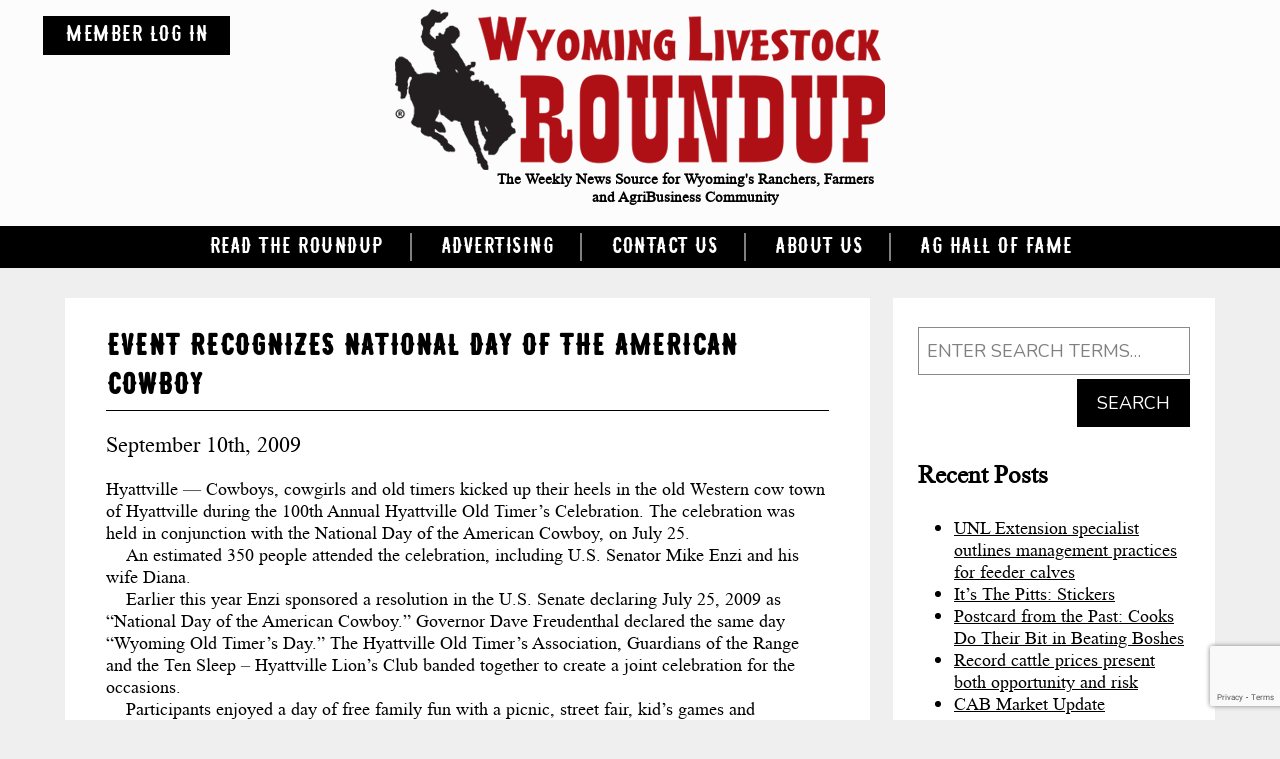

--- FILE ---
content_type: text/html; charset=utf-8
request_url: https://www.google.com/recaptcha/api2/anchor?ar=1&k=6LeVQKIUAAAAAGn2GCFwxxmPo_hfTii6hFVyToKy&co=aHR0cHM6Ly93d3cud3lsci5uZXQ6NDQz&hl=en&v=cLm1zuaUXPLFw7nzKiQTH1dX&size=invisible&anchor-ms=20000&execute-ms=15000&cb=p5gi7vnwjg3t
body_size: 45286
content:
<!DOCTYPE HTML><html dir="ltr" lang="en"><head><meta http-equiv="Content-Type" content="text/html; charset=UTF-8">
<meta http-equiv="X-UA-Compatible" content="IE=edge">
<title>reCAPTCHA</title>
<style type="text/css">
/* cyrillic-ext */
@font-face {
  font-family: 'Roboto';
  font-style: normal;
  font-weight: 400;
  src: url(//fonts.gstatic.com/s/roboto/v18/KFOmCnqEu92Fr1Mu72xKKTU1Kvnz.woff2) format('woff2');
  unicode-range: U+0460-052F, U+1C80-1C8A, U+20B4, U+2DE0-2DFF, U+A640-A69F, U+FE2E-FE2F;
}
/* cyrillic */
@font-face {
  font-family: 'Roboto';
  font-style: normal;
  font-weight: 400;
  src: url(//fonts.gstatic.com/s/roboto/v18/KFOmCnqEu92Fr1Mu5mxKKTU1Kvnz.woff2) format('woff2');
  unicode-range: U+0301, U+0400-045F, U+0490-0491, U+04B0-04B1, U+2116;
}
/* greek-ext */
@font-face {
  font-family: 'Roboto';
  font-style: normal;
  font-weight: 400;
  src: url(//fonts.gstatic.com/s/roboto/v18/KFOmCnqEu92Fr1Mu7mxKKTU1Kvnz.woff2) format('woff2');
  unicode-range: U+1F00-1FFF;
}
/* greek */
@font-face {
  font-family: 'Roboto';
  font-style: normal;
  font-weight: 400;
  src: url(//fonts.gstatic.com/s/roboto/v18/KFOmCnqEu92Fr1Mu4WxKKTU1Kvnz.woff2) format('woff2');
  unicode-range: U+0370-0377, U+037A-037F, U+0384-038A, U+038C, U+038E-03A1, U+03A3-03FF;
}
/* vietnamese */
@font-face {
  font-family: 'Roboto';
  font-style: normal;
  font-weight: 400;
  src: url(//fonts.gstatic.com/s/roboto/v18/KFOmCnqEu92Fr1Mu7WxKKTU1Kvnz.woff2) format('woff2');
  unicode-range: U+0102-0103, U+0110-0111, U+0128-0129, U+0168-0169, U+01A0-01A1, U+01AF-01B0, U+0300-0301, U+0303-0304, U+0308-0309, U+0323, U+0329, U+1EA0-1EF9, U+20AB;
}
/* latin-ext */
@font-face {
  font-family: 'Roboto';
  font-style: normal;
  font-weight: 400;
  src: url(//fonts.gstatic.com/s/roboto/v18/KFOmCnqEu92Fr1Mu7GxKKTU1Kvnz.woff2) format('woff2');
  unicode-range: U+0100-02BA, U+02BD-02C5, U+02C7-02CC, U+02CE-02D7, U+02DD-02FF, U+0304, U+0308, U+0329, U+1D00-1DBF, U+1E00-1E9F, U+1EF2-1EFF, U+2020, U+20A0-20AB, U+20AD-20C0, U+2113, U+2C60-2C7F, U+A720-A7FF;
}
/* latin */
@font-face {
  font-family: 'Roboto';
  font-style: normal;
  font-weight: 400;
  src: url(//fonts.gstatic.com/s/roboto/v18/KFOmCnqEu92Fr1Mu4mxKKTU1Kg.woff2) format('woff2');
  unicode-range: U+0000-00FF, U+0131, U+0152-0153, U+02BB-02BC, U+02C6, U+02DA, U+02DC, U+0304, U+0308, U+0329, U+2000-206F, U+20AC, U+2122, U+2191, U+2193, U+2212, U+2215, U+FEFF, U+FFFD;
}
/* cyrillic-ext */
@font-face {
  font-family: 'Roboto';
  font-style: normal;
  font-weight: 500;
  src: url(//fonts.gstatic.com/s/roboto/v18/KFOlCnqEu92Fr1MmEU9fCRc4AMP6lbBP.woff2) format('woff2');
  unicode-range: U+0460-052F, U+1C80-1C8A, U+20B4, U+2DE0-2DFF, U+A640-A69F, U+FE2E-FE2F;
}
/* cyrillic */
@font-face {
  font-family: 'Roboto';
  font-style: normal;
  font-weight: 500;
  src: url(//fonts.gstatic.com/s/roboto/v18/KFOlCnqEu92Fr1MmEU9fABc4AMP6lbBP.woff2) format('woff2');
  unicode-range: U+0301, U+0400-045F, U+0490-0491, U+04B0-04B1, U+2116;
}
/* greek-ext */
@font-face {
  font-family: 'Roboto';
  font-style: normal;
  font-weight: 500;
  src: url(//fonts.gstatic.com/s/roboto/v18/KFOlCnqEu92Fr1MmEU9fCBc4AMP6lbBP.woff2) format('woff2');
  unicode-range: U+1F00-1FFF;
}
/* greek */
@font-face {
  font-family: 'Roboto';
  font-style: normal;
  font-weight: 500;
  src: url(//fonts.gstatic.com/s/roboto/v18/KFOlCnqEu92Fr1MmEU9fBxc4AMP6lbBP.woff2) format('woff2');
  unicode-range: U+0370-0377, U+037A-037F, U+0384-038A, U+038C, U+038E-03A1, U+03A3-03FF;
}
/* vietnamese */
@font-face {
  font-family: 'Roboto';
  font-style: normal;
  font-weight: 500;
  src: url(//fonts.gstatic.com/s/roboto/v18/KFOlCnqEu92Fr1MmEU9fCxc4AMP6lbBP.woff2) format('woff2');
  unicode-range: U+0102-0103, U+0110-0111, U+0128-0129, U+0168-0169, U+01A0-01A1, U+01AF-01B0, U+0300-0301, U+0303-0304, U+0308-0309, U+0323, U+0329, U+1EA0-1EF9, U+20AB;
}
/* latin-ext */
@font-face {
  font-family: 'Roboto';
  font-style: normal;
  font-weight: 500;
  src: url(//fonts.gstatic.com/s/roboto/v18/KFOlCnqEu92Fr1MmEU9fChc4AMP6lbBP.woff2) format('woff2');
  unicode-range: U+0100-02BA, U+02BD-02C5, U+02C7-02CC, U+02CE-02D7, U+02DD-02FF, U+0304, U+0308, U+0329, U+1D00-1DBF, U+1E00-1E9F, U+1EF2-1EFF, U+2020, U+20A0-20AB, U+20AD-20C0, U+2113, U+2C60-2C7F, U+A720-A7FF;
}
/* latin */
@font-face {
  font-family: 'Roboto';
  font-style: normal;
  font-weight: 500;
  src: url(//fonts.gstatic.com/s/roboto/v18/KFOlCnqEu92Fr1MmEU9fBBc4AMP6lQ.woff2) format('woff2');
  unicode-range: U+0000-00FF, U+0131, U+0152-0153, U+02BB-02BC, U+02C6, U+02DA, U+02DC, U+0304, U+0308, U+0329, U+2000-206F, U+20AC, U+2122, U+2191, U+2193, U+2212, U+2215, U+FEFF, U+FFFD;
}
/* cyrillic-ext */
@font-face {
  font-family: 'Roboto';
  font-style: normal;
  font-weight: 900;
  src: url(//fonts.gstatic.com/s/roboto/v18/KFOlCnqEu92Fr1MmYUtfCRc4AMP6lbBP.woff2) format('woff2');
  unicode-range: U+0460-052F, U+1C80-1C8A, U+20B4, U+2DE0-2DFF, U+A640-A69F, U+FE2E-FE2F;
}
/* cyrillic */
@font-face {
  font-family: 'Roboto';
  font-style: normal;
  font-weight: 900;
  src: url(//fonts.gstatic.com/s/roboto/v18/KFOlCnqEu92Fr1MmYUtfABc4AMP6lbBP.woff2) format('woff2');
  unicode-range: U+0301, U+0400-045F, U+0490-0491, U+04B0-04B1, U+2116;
}
/* greek-ext */
@font-face {
  font-family: 'Roboto';
  font-style: normal;
  font-weight: 900;
  src: url(//fonts.gstatic.com/s/roboto/v18/KFOlCnqEu92Fr1MmYUtfCBc4AMP6lbBP.woff2) format('woff2');
  unicode-range: U+1F00-1FFF;
}
/* greek */
@font-face {
  font-family: 'Roboto';
  font-style: normal;
  font-weight: 900;
  src: url(//fonts.gstatic.com/s/roboto/v18/KFOlCnqEu92Fr1MmYUtfBxc4AMP6lbBP.woff2) format('woff2');
  unicode-range: U+0370-0377, U+037A-037F, U+0384-038A, U+038C, U+038E-03A1, U+03A3-03FF;
}
/* vietnamese */
@font-face {
  font-family: 'Roboto';
  font-style: normal;
  font-weight: 900;
  src: url(//fonts.gstatic.com/s/roboto/v18/KFOlCnqEu92Fr1MmYUtfCxc4AMP6lbBP.woff2) format('woff2');
  unicode-range: U+0102-0103, U+0110-0111, U+0128-0129, U+0168-0169, U+01A0-01A1, U+01AF-01B0, U+0300-0301, U+0303-0304, U+0308-0309, U+0323, U+0329, U+1EA0-1EF9, U+20AB;
}
/* latin-ext */
@font-face {
  font-family: 'Roboto';
  font-style: normal;
  font-weight: 900;
  src: url(//fonts.gstatic.com/s/roboto/v18/KFOlCnqEu92Fr1MmYUtfChc4AMP6lbBP.woff2) format('woff2');
  unicode-range: U+0100-02BA, U+02BD-02C5, U+02C7-02CC, U+02CE-02D7, U+02DD-02FF, U+0304, U+0308, U+0329, U+1D00-1DBF, U+1E00-1E9F, U+1EF2-1EFF, U+2020, U+20A0-20AB, U+20AD-20C0, U+2113, U+2C60-2C7F, U+A720-A7FF;
}
/* latin */
@font-face {
  font-family: 'Roboto';
  font-style: normal;
  font-weight: 900;
  src: url(//fonts.gstatic.com/s/roboto/v18/KFOlCnqEu92Fr1MmYUtfBBc4AMP6lQ.woff2) format('woff2');
  unicode-range: U+0000-00FF, U+0131, U+0152-0153, U+02BB-02BC, U+02C6, U+02DA, U+02DC, U+0304, U+0308, U+0329, U+2000-206F, U+20AC, U+2122, U+2191, U+2193, U+2212, U+2215, U+FEFF, U+FFFD;
}

</style>
<link rel="stylesheet" type="text/css" href="https://www.gstatic.com/recaptcha/releases/cLm1zuaUXPLFw7nzKiQTH1dX/styles__ltr.css">
<script nonce="8ofTt4R1JQTWsy5un1bkEg" type="text/javascript">window['__recaptcha_api'] = 'https://www.google.com/recaptcha/api2/';</script>
<script type="text/javascript" src="https://www.gstatic.com/recaptcha/releases/cLm1zuaUXPLFw7nzKiQTH1dX/recaptcha__en.js" nonce="8ofTt4R1JQTWsy5un1bkEg">
      
    </script></head>
<body><div id="rc-anchor-alert" class="rc-anchor-alert"></div>
<input type="hidden" id="recaptcha-token" value="[base64]">
<script type="text/javascript" nonce="8ofTt4R1JQTWsy5un1bkEg">
      recaptcha.anchor.Main.init("[\x22ainput\x22,[\x22bgdata\x22,\x22\x22,\[base64]/[base64]/[base64]/[base64]/[base64]/SVtnKytdPU46KE48MjA0OD9JW2crK109Tj4+NnwxOTI6KChOJjY0NTEyKT09NTUyOTYmJk0rMTxwLmxlbmd0aCYmKHAuY2hhckNvZGVBdChNKzEpJjY0NTEyKT09NTYzMjA/[base64]/eihNLHApOm0oMCxNLFtULDIxLGddKSxmKHAsZmFsc2UsZmFsc2UsTSl9Y2F0Y2goYil7UyhNLDI3Nik/[base64]/[base64]/[base64]/[base64]/[base64]/[base64]\\u003d\x22,\[base64]\\u003d\\u003d\x22,\x22LAfDs3kkGcKJYsOQwpzDu0pnCsO4wrVgMhzCscOlwrLDg8O+NF9zworCkEHDphMAw7I0w5t8wqfCgh05w7oewqJzw4DCnsKEwqB5CwJULm0iO1DCp2jCj8OKwrBrw5VhFcOIwrNhWDBnw7Uaw5zDoMKCwoRmFUbDv8K+NMO/c8Ksw6/CrMOpFXTDgT0lC8KhfsOJwq7CpGcgISY6E8O0WcK9C8KOwq92wqPCnMKlMSzCpcKJwptBwqIvw6rChEsWw6sRRi8sw5LCo1M3L2wvw6HDk3IHe0fDh8O4VxbDp8O0wpAYw65bYMO1dwdZbsOHJ0dzw5ZowqQiw4XDm8O0wpIVDTtWwo9UK8OGwq/Cpn1udCBQw6QzM2rCuMKowpVawqQmwo/Do8K+w4ELwopNwr7DksKew7HClkvDo8KrSC91DmdVwpZQwoVCQ8ODw5nDtkUMNDjDhsKFwod5wqwgVcKIw7tjWVrCgw1uwoMzwp7CpAXDhis7w7nDv3nCrS/CucOQw4kwKQkhw5l9OcKERcKZw6PCsXrCoxnCmTHDjsO8w6rDn8KKdsOSC8Ovw6pjwqkGGUBze8OKNMOJwosdSFB8PnQLesKlD11kXTfDicKTwo0TwroaBS/DssOadMOoIMK5w6rDm8KrDCRZw5DCqwdmwoNfA8KKesKwwo/[base64]/CkMK5RMOsZ2ITI0PDnzzCm8KFe8KNOsKAbkJBUShRw64Aw7XCpMKKL8OnNMKAw7hxZRhrwoVULyHDhjJzdFTCjAHClMKpwr/Dq8Olw5VvAFbDncK+w6/Ds2kywqcmAsK5w6nDiBfCrDFQN8Onw7g/Mn86GcO4CMKhHj7DuB3CmhYww5LCnHBbw6HDiQ5Nw7HDlBoZfwY5LmzCksKUAQFpfsKHRBQOwq9WMSIUVk1xKlEmw6fDo8KNwprDpUrDvxpjwoYrw4jCq2PClcObw6oKAjAcGMOTw5vDjFhrw4PCu8K8SE/[base64]/UnnDjMO6VjJ3AMKmwrDCvBh/[base64]/[base64]/CsDVQH3khHcOMJwRaSMKhFwTDiBZtTGUqwqfCosK9w6TChsO7XsOeSsK0TVZ6w6dTwpzCpVQXT8KKY2/Dgn7DhsKcI1bClcKhBsOqUTJtGcOpDcO/HSfDtnYyw6ofwqQbacOawpjCt8KtworCuMO3w74Hwqlqw7jCgGLCm8OkwpnCj0PCrcOswpFXZMKlCjrCjMOQFcK3M8KEwrbCnz/[base64]/DusKmXhcxwqFRw6t2PMOzSUEUwrLDoz5ow5vCvWBww6rCr8KHelIGDF8fIiAAwoLDqcOrwqNGwrTCixLDgcK+McKoKVDDisKhesKTw4bCmR3Ct8OMF8K2SULChj/DqsKtEyPCgzzDusKZTcKqKlQ1U3VKKHHCv8KOw5Q1wopyOAdTw7nChsKxw6nDrcKsw4TCjywgecOJFC/DpSVJw6nCnsOHYcOjwrfDix/Dp8K3woZAGcKDwo3Dp8OPdwY5T8Kyw43Cl1UkT25Ew5zDqMKQw6UrUxjCmcKKw4rDisKcwoDCghwmw7tKw6HDtSrDnsOee0lzLEcLw4VvW8KJw7lfUljDr8Kawq/[base64]/DogfCi8KHw5/DtsKnAn9pwr1Tw5A3dsKaI8Oyw5bCh3lbwqDDsjVBwoPDqmrCvAQ6wpgMOMOKD8Otw79hAC3CixInAMOGJkzCk8OOw4RHwoEfw4EOwqXCkcKyw7PCnnPDo115AcOmdHBnT2zDlzkKw73CriDClsOkOTQMw5U+BUBow5zCjMONBUvCiEMKV8O3IcK0DMKxcMO/wpFzw6fCkxwIMkvDjXvDulfCnHlvecKCwoJbF8O6Y10wwprDj8KDFWNOWcOXLsKvwqbCiAfDlxs/ZCAhwrfDgBbCp2DDvil/XxpKw4nCoWTDh8Ohw7oTw7lWWSNUw7MNEmRRCcOPw5Mhw4wcw65+w57DrMKPw57DjzXDvS/DlsOVa01XTGfDicOSwqPDqWzDvXwPYzDDqMOkGcOfw614Y8K9w7XDs8KfIcK0esO7wq8ow5hiw5xCwqnCpnbCiFISFMKiw5xew5hTJFppwqkOwoDDksKow43Dt2FoP8KKw6nCkzJFwrLDscKqTsOBESbClBHDsXjCoMOQUBzDo8O2eMKCw5lnalFuRBfCvMONej/CiU4ePB1mCWrCjkTDu8KWPMOzfMK2VmPCpwrDkwrCqHUcwpUlaMKVXsOzwr/CuHE4cXHCmcKWPgxbw4gpw74/w5A9QiQ1wrw+KXTCvynCjlBVwp/Cm8Kcwrxew5nDjsKgYFIWUcKaesOcw7lvFMOTw5pdV0IBw7DCowI1RsO+fcK7J8OFwqMcfsOqw7LDvyZIMRgOVMORGMKXw5koF1bDjn4LBcOAw6DDqHPDlzR/wr7DiSzCpMKbw7TDpg01Ul53GsKcwo8sE8KGwoLCrsK8w53DvgI4w5wsbwFrJcO0wojCvU8TIMOiwrLCtwNuM2jCgRMiSsOjB8K1ShvDgsO/[base64]/DjBTCpmvDn8KUw6fCs8OREsOlZsKdFk3DgFzCu8OPw67DtMO4FyfCvsOUZMOlwoDDohHDtMK4UMKfAEx/Ql8hLcKbwqvDqWDCicO5UcKjw7jChgnDrsKKwpIgwrkmw7kOZsKNAwrDksKFw7jCocOFwqccw5IqDzPCq3ExXsOJw4vCn3HDmMOgVcODcMKpw70lw7/Cjj/DkAtTaMKGHMODUnYsBMKiUcKlwq8Fb8KIeCbDgsKBw77DpcKzakHDhkwXacKvMV3DtsOjw78ew45PCB8lQcKeC8K0w4vCpcOiwq3CtcOEw5/Cq1jDkMKkwrpyJSHCtGHDpsKlVMOiw7jDjERqw4DDgxQRwpjDi1LDrAsTG8OJwpUAw4x5w4XCvsO/[base64]/w5LDqsKFbcOQcyscZxTDtQEow6w/wqPDiFLDoGnDqcOUw4HDqXDDhMO6eS/[base64]/CuwNkw4ESw5fCgwHClxjDmMOUw69YKcOuw7fCtBMaPcO+w6Ukw5RAfcKMQ8KAw5duTD0uw6Icw4cAKAxNw5dLw6JXwqolw7QVBkgeXnJCw585FjNcE8OVc0PCm3RWN0Fsw5VpOMKnWX/[base64]/DrMKyGMOhw4NFfMO4QEjCgcKgOVVqM8OaBHnDjcOQZhfCqsKVw7HDu8O9IsKHFMKOZ3lIGDPDscKFHxjCnMKxw6LCn8KyfQjCo0MzBcKKeWjCusOwwqgABMKKw6JMU8KHXMKcwq/DusKYwoDDt8Olw6B0V8KAwpYQAAYMwpzCosO2FDJ5KRVhwoNcwopoW8OVScKWwosgOMKWwp1uw75dwrbDoXo4wqtOw7s5B2ctwrLCpmBMasOfwqEJw5Q5wqB2VMOZw5bDusKLw7UaQsOAC2PDiQHDrcOywprDilXCqG/Do8Odw7DCmCvDvnzDgQXDgMOYwoDCmcOhJMK1w5UZLsOuWMK2R8O6CcKQwp0+w4Uew5PDucKZwp9nMMK1w5bDv39IasKMw6VGwr82wplDw5h3CsKvL8O2C8ORHhFgSgV6dAbDuh7CmcKhM8OewrF0bTJ/D8OzwrHDsyTChQVXOsKowq7Cm8KGw4nCrsKnDMK8w43DthHCkMO6wo7DijILOMOmwqtvwpUbw7gSwos1woUow552KQJrAsOXHcKsw6xMasO5woLDtsKHw5vDqcK5BMK2EiXDosKQcy9aI8OacCHDocKFR8OMExxQVcOOH39WworCvhl7ccKNw5Nxw4/CpsKkw7vCucK0w6XDvRnCqXrDisOrAyREQz46w4zCkXTCjBzCsgfCocOsw6g4w5R4w4V6YzFbakPDqwc3wqdRw51Kw77ChnfChgTDoMK5K1VTwqPDvcOGw7/[base64]/[base64]/w5FewrA9bsK4WsOPwqTDtzTCsU7DgcKZdD0zfsK3wpLDucOhwr7DtcO2Pw8ZSCLDpijDosK1YkIMYcKBd8O6w4DDpsOALMKSw4IaesKewo1NCsOFw5vDjxh0w7fDscKAUcOZw7Utw4pcw6TCncOTY8KAwpcEw73Dr8ONFX/DnU9Uw7TDicObWA/CoSTDosKiXMO3BSjDocOVWcO1I1EYwoBrTsKCT09mwqINd2U1woxJw4MUBcKyXcO5wodJXXvDuWXDojtGwo3CtMO3w5h0IsKGwo7DnF/CrS/CgCV+MsK0wqTCkDPCl8O3ecK4PcK+w4EQwqhSOkdeKEjCsMOzD2/DhMOxwo3CpsOMO0oZZcKWw5E+wqXCsG1wYjttwrsRw4wGB3pTcMO1w7plRl3Cl0fCqDwIwoPDlMOWwrsWw7jDpChjw6zCmcKIacOeEWs7fVoHw4nDthnDslBgdT7DhMOjVcKyw7srw417J8KRwqTDv13DlQ1Ww4wvSsOnd8Kew6zCr1pjwrdbIVfDr8KQw5/ChlrCtMOIw7tPw6UMBUjChW0iQGzCk3fCscKmBMOQNMK8wp/Co8Khw4B2MsOnwqVcfWrDl8KnPBbCvT9bNW3Di8Odw6nDscOTwqNcwrvCsMKBwqUEw6tIw6Yyw5DCtxFAw6Uowpdew5s1WsKedMKlQ8K4w5gdGMO4wrF9DcOYw7gRwqgXwpodw6PCscOCLsOuw6PCiBYawrN0w5ESHgx/w4bDkMK4wqXDtiDCgsOsZcKHw4k4CsKOwpFRZk/[base64]/DgMOyJ8KEwrrDryDDpsKPwrbDkWV7LsK4F8Ktw5jDuk3DnMKNXMKww4LCoMK1OFt1wp7CqCnDqwjDklx/e8OVe3J9F8Kfw7XCg8KkS2jCpSrDlA/[base64]/DiMOTw4o3wrrCqsK1wo/CkHldAMOVJcOcb03Cg28uw4PCsHwsw6bDtjJ0wrIww53CmlnDimcDCcK6w7BmFsOtJsKRQ8KWw7ICw7rCtRjCh8OgF2wSECjDqWfDtCJ2woxYUcOxNFR+S8OYw6fCnkhywotEwoDDjy1gw7/DqWgrcD/DgcOUwqQYa8Obw5zCp8OQwqpdDXLDqyU1MnQPJcOGLmF6AF3CoMOjbz9qSlxOwp/CjcOSwoDCqsOLRX0aCsK4wpcowrYbw4TDicKANxHDtzlaQMKTQi/CnMKkPxnDvcKMO8Kzw6VwwoPDmRXCgA/CmR/ClGDCnV/DnsKfMxEsw7B6w7YjH8KYbMKvJitNfjjChznDqTnDlnfDvkrCk8KxwoN3wobCvcOjOFLDjgzCucKmLRLCuUzDm8KJw5c4S8KHAkRkwoLCqG3CihTDr8KMAsKhwqPDkBcjalPCsBbDg3/Criw/eTTDh8ONwoEKw6rDqcK1ZjPDoTVGLGHDiMKLwrnDqUzCocOrOVLCkMOEKFUSw7tIw7DCosKiYxzDscOaGwtdesKaPlDDhxfDlMOCKU/CjjI6I8KZwoLChsKafsKRw5nCjkIQwqZQwo56C3/[base64]/CuMOBMcO7w6o9PWM2wovCgBx2R0LDljh/EQYAw5Zaw5jCm8O9wrZXEi1gLAkMwoPDsE/CoHxoCMKSCgrDpsO0bhHDiRfDtMOHdBt5S8Kww53DjGQ+w5nClsOPWMO1w7jCqcOIwqZcw7LDt8KdHzrCuFUBwoPDisOVwpA5dxPClMO/X8K4wq45A8OqwrjCr8OSw5HDtMOIPsOZwrLDvMKtVAQhZgRhFE8mw7AIDT42WW8hJsKGH8O4QHrDtcOJKgAew6fCg0PCkMKjRsOwB8Oow77CrCEYEDZOw4gXHsOfw7BfBcKGw6TDmlLCngYBw7rDtnZcwrVKCX9ew6rCp8OuF0DDmsKDG8OBMMK/N8OowrLCk2bDusOmH8OIBm/DhwHChMOPw47Cp1NoecOwwqpaOWxnYkvDtEBhc8O/[base64]/Cp8KzaRPCqXLDhTfDsQpMw6USw47ClAwpw6LCoARuF3vCrCQwfEnDqjVww7zCq8OnA8OJwq7Cm8KmNMKvJsKhwrljw7NVw7XDmCLDtVYKwpDDi1RDwojCmXXDhcOwE8KlYlpvGMO8MTkcw5/Cr8Obw6AZZcKfW2DCvDXDlTvCsMOOEQR4I8O+wonCpgLCocOzwoHCgnkcclzDk8Ohw4PCmMKsw4bCviwbwoLDn8OHw7BGw7tzwp0TH09+w4/[base64]/CpE8fH8Odw6cgdkzCl8OfScKSLsOLZcKNDsK9w63CkHLCs33DmG5wO8KyYcOhHcKhw5F5AyUow79PS2ERf8OvPDY+AsKQOm81w6zCjzU0JjFmYcOgwocyfmDCrMOJDMOAwpDDnC8TZcOhw5M5VcOdARpIwrAXahLDo8KHbMO4wpTDt0zDvDkkw6MjJcOmw6/[base64]/DhUtlwqVIw6xHFi7CoigPI8O0dxcxCxjDlMKUw7/CkGHCtcOzw5NYBsKmCMK9wpRTw5XDjsKFcMKjw78Tw7U0w71rV1bDjw9EwrQOw7E9wpPCqcO7M8OIw4PDizgFw5A8TsOSH1TCvT1nw753CE9twpHCiGBUGsKBQ8OKOcKLC8KRTG7DtgzChsOiEcKJKifChF7DvsKXOsORw7cFX8KvX8Kxw7/CoMOYwr4zYMOTwonDg37CmsOlwqrDicK2MGEfCCjCjWTDmi4qLcKEBw7DrMKkw6oRKR8YwpbCvMKIUWjCvmJxw4DCuDdMU8KcdMOMw45lwoR5VwgIwqvChy7CiMKxXWgWWBgbLE/Dt8OhERbDpjHDg2sdRMOuw7nCrsKEIxRLwp4RwoXCqxYzWU/CszMhwpomwqpJbRJjJ8O4w7TCrMKxwrMnw5/DrMKCNHzCgsOpwotgwrTCqnTCocOjEBvDmcKTw4RSwrwywo3Cs8Kuwq0ww4DClUHDicOHwohLNjTCuMK1cHTDnnwMbV/CkMOSM8KhZsO5wognKsKAwoF+VXZRHQDClx8QRx57w718WAoZdzopCGM1w4Yqw4gMwoVtwr/CvjMow5ciw7RqZMOMw5wfF8KYLcKdw6l0w6lXO2dLwqhCJcKmw6E1w5DDtns9w6NHYMKcZTJbwrTDr8O1dcO1woQTCCInCMKZH3rDvztVwpfDhsO9NXbCsV7Ck8KRAMOwdMKeRsOkwqjCi1U1wocowrnDrFLCnsO+DMOWwqjChsOXw4QEw4YAw6olGA/[base64]/DhcKgw78Bw6sED8KrwoMmwpRNM8OLw4/[base64]/CrsOmVQfDnW54NSjDncOrP8OqOn8Lb8OTNlfDlsOtDsK/wqLDs8KyNcKFw5/DlmTDjnTDqETCvsOYw6jDlsKmDWISDXN1GAnCv8O9w7rCt8KvwpDDu8ONcMK0FjRMCHI3woo0esOBNTnDhsK3wrwGw47CsmUZwrfCicK/w4nCiSHDssOmw63DsMKtwr9PwpM9aMKAwo3Ds8OlN8OhDsOYwp7CkMOcGnzCiDPDikfCksKPw41iAV5QD8K0wpE1NcOBwrrCg8OGP2/Cv8OKQsOqwpLCt8KeE8OxHB45cDfCocOSR8KdRUwJw5LCnHgeAsOzGilYwpbCg8O8Z33DhcKRwpBpAcK/R8OFwrFlw5tPYsOEw4czFCpbckdcM0LDicKIAsKFF3/Cq8KoCsKrXHoPwrLCmsOBA8O+ZRHDucOtw7UnN8KVw5NRw7kTehRtBcOgLWDChTnCuMKfLcOyLzXCmcOMwqh/[base64]/DsGXDhWs3JsK4BWDCg3EewqQ0URzDpynCsnTCjGLDrsOEw5/DrcOSwqPDtA/DqGrDq8OtwqtrPcK1woEsw6fCqFZqwoFVDRfDvl/DncKSwqclUXnCoC3DncKsTlLDpnMeN30HwogdAcK9w6PCoMOPW8KHHxh7YRoPwodNw7nCs8OEJl1hbMKGw6UPw4UFWmELKi7DusKxRFBNKxnCmsK0w4XDmEjClsOeexhmWQzDscOLGhjCpcKrw7LDuS7DlANqVcKTw454w6jDpD0mwrTDjHtuK8K6w5x/[base64]/w53CmBXDrgw5wqzDmsKUbcO0w5rDvcKDw4N7HMKswo7Dv8OIMcKjwplPNsKzcwDDlsKrw43ChBwfw7vDrsKvQ0TDrWPDpsKmw5x2w6YMMsKDw752fcOuYSvDm8KnNBbDrXPDjTsUXcOMZxTDlErCkGjDl3nCtCXCi2QgZcK1YMKiwoLDrsKtwovDrz/DpGrDv2zCssKDwppfOh7CsRzChRTCqsOQScOdw4NCwq8Dd8KcdF5Rw4JpUEYLwq7ChMO7JcKLCxHDvXTCqsONwo7CtihbwrnDuHTDqHt3GhDDjzgJVCLDnMOGJcOaw4IYw7kcw6wBaABmDW/CrcKXw4DCpyZ7w4HCrTPDvzDDpcOmw786MysAecKUw5/[base64]/Dmxpfw5kxe2fCgcOnw4/Dm8KswocWTSUbw4dhwpzDv8Oxw68lwq0fwqvCgkI+w5dtw4hWw7I/w4hzw5/CiMKpR2rClFdIwppVXwM7worCosOOXsK3N0HDk8KxdsK6wpvDkMOLI8KQw7vCgMKqwpRGw4EZCsKKw5RpwpUxBEd4PHNsK8KCel/DlMKAasOsRcK1w4MpwrhbZAMjYMO+woDDt34FOsKmw5vCq8OewovDlC8+wpPCtlAJwoY8w54cw5rDr8OqwqwHesK3I344ejrCkwdFw5VEC39yw4DCv8OQw7XCtFZlw6LDicOkdnrCvcKowqbDvMOjwofDqm/DtMKPCcO2D8KYw4nDtcOlw5rDisKlwpPDkcOIwpl/eVIXw5DDnRvDsQYWNMKXXsKRw4fCjsOOwplvwpTCjcKiwoQcTDsVCRF1wroJw6LDgcOCfsKsJwjDl8KtwpPDmsOZBMOYR8OMPMKdeMOyehrCow3CuS/CjVXCpsODaDfDlFHCiMKGw5Mtw4vDpAZxwrfDpcO4ZMKBUGZHT2MMw4VmEcKmwojDlV17CcKWwoILw587NVzCjlxNXzMnAhvCtnhVSg/DgAnCmWwfw7LDvUglw7PCosKUViRUwr7CoMKGw65Bw7Z7w6FWScOfwojDrizCgHfCvnxfw4TDjHjDr8KJwqoQw7d1QsOhwqnCisO8w4ZIwpwZwoXCgzPCpkZubDDDjMOuw73CoMOGB8Kdw5/CoWDCg8KsM8KyNmx8w7vCq8OVZmEcbMKeRSwYwrN9wq8Gwps1DsO5F2DClsKjw7pLFsKhbwRTw6E8wqnCoh1UTsO5DVDCp8KuNUHCmcKQExhbwoZKw7suQMK3w7PDuMO6LMOfUwwIw6rDgcOxw7EScsKkwqYiwpvDgH1/GMO3aS/CisONLhbDgEfCqF/CvcKRwp/CocK/LGHCjMOpAwUfwrMAFDtpw5knTEHDng7CtmUoNsOTQMKQw6/DnmfDrMOTw47DkXXDrnLDkQLCusKzwohYw6wCIEcQI8KdwrDCvy3CksOjwovCsxgKHlZGZjrDg0ZJw5vDvnY+wp1zCWzCiMKsw73DhMOgT2PCtQzCnMKuLcOyPH0xwqTDsMOgwonCgWsWLcOnMsKawrnCsW/CqBnDpWjCiRrCqC90LMOjLH1WNwY8wrZnZsOOw4slVMK9SxYleErDvgLClsKSIh/[base64]/DuBkgwq4VfMK6wpzDvMK5wpMMwqxCElLCqXDCnzjDsnnCvCVkwqgyKTMdMX1Xw7AUacKCwo/[base64]/DusOycsK/[base64]/[base64]/[base64]/Dh8O1EMOfM8OuwpzDn8KpwpNTwqnCskHDgQFke2pEcW/Dp3zDjsO7dMOPw6fCtMKewrrCr8OVwp4pbl0QHjcqXCQIbcOCw5HCjA/DgV0hwrpgwpTDvcKaw5Yjw5DCn8Kidggbw6YPQsKPQxLDlcOuHMK5RW1Kw6rDsRPDq8K8a1I3W8OmwojDj18swqXDvMOzw61Kw73CtixJEsK/ZsKeHErDoMKaR0Rzwqg0WsO9I2vDtGF0wpcxwohuwo5+YiLCtjrCr3bDsjrDtkDDs8OpAwVbdws8worDl25vwqPClcKdw4JOw5/DjsK6I08lw7IzwrNJc8OSPWLCsx7DssOkXnl0M3TDnMKRXirCnXU9w6V6w4E5J1IoEErDp8O6WEPDrsOnUcKIQ8ODwoRrZ8KecVAzw4/Dj0DCjTIQw6FMewpCwqhdw53DnAzDn3VnV25TwqLCuMKGw6sFw4QaIcKEw6A4woLCn8OAw43DtC7Dj8Ouw4jCrBECGD/[base64]/DtcKAw4LCnsOvw4YVwpV0w7LCqEXDvsKsw7XCp1TCv8O/AEATw4QNw6J3CsK/[base64]/CkGTDv8Olw7Jkw5nCjz7DtzthwrjDv8KIw4bCjyArw5XDqljCm8KQeMKIw5LCnsKDwqXDqBERwopIw47Cm8OuQMKXwrjClxUaMCNOYsK2wqVNYCgYwohdNcK4w6HCpcO9IAXDi8OKfcK2RsKGO1stw5/CqcKyKX/CpcKxcUrDg8KkPMKxwrQROyDCusKPw5XDm8O4VMKZw5k0w6ghKFQYFXRrw4DCtcOrclxDR8O/w5HCgMKywpFlwpzDnFVjJsKWw5pKByHCn8KNw5PDhHPDvSfDg8K/w7lUAxJ3w4s6w4jDqMK/wpN1woLDkzwVwpTCmcKUDgJtwp9Hw60Fw5wOwoEoDMOBw4plH0ApB1TCk34YW3sNwpbCkm1TJGfDizjDi8KkAMOoYBLCp2V/[base64]/DqVrCg8Ofwq0mw48LwrHCrsOtaMOWWgbCrcKFwp4Cw4Jtw5xbw78Rw6sqwoIbw78gNnlWw6Y5HWwVQm3CqU8dw6DDusK2w4nCncKYQsO6M8Ozw65BwqU9dXHDlSMbLlEkwrjDvxYzw7/CisKrw74KBCoAwpfDr8OhR3LChcKFVsKSBB/DgWY+JDbDh8OVa3x9Y8KqLWzDr8O0JcKMfC7DoWsWw7TDiMOlHMOFwpfDiwbDrcKPSVTChRNYw6NbwrBFwoZATsONGkQCUThBwoIDMy/DicK1acOhwpbDk8KYwphQPQ3Dm1XDoUZYIgrDr8OwOcKtwrMpX8KzMcKFQ8KzwrUmeiU9dxvCvMK/w7QFwrjCnsKzwqMvwqp1w6FEH8Ouw6g/Q8KdwpA7B2fDkhlIcmzCtETCiCgJw5nCrD3Dj8K/w5XCmgUwTMKXVnEOVcO4WcOBwobDgsOHw4QLw6DCrsK2Z0PDhWhewqXDjDRXRMK5wrV0wo/CmwfCjXR1czM5w5fDi8OqwoB1wqUKw5TDhcKqOBjDtsKgwpQmwo8lMMOzdUjCmMOjwrjDrsO7w7/Dr2wgw5DDrj08wpA5WRrCocOjDQQSQAYWIcOHDsOeT3ZaPcKXwqfDnHB9w6h5OFTCkjZyw7jDsmHDm8KecB5Bw63DhElSwoHDuQNFYyTDnU/CrkfClMORwobDn8KLcn/DihjDgcOHBmp0w5XChC0GwrQ9QMKzMMOrXUh5woFbf8KaFHEkwo8jwo/DpcKlHcOBUxrDohHCrQHCtWLDmMONw6jDksOQwrxkOsOKIykAYVIHPxjCkVzCnzDClkDDnkMKG8KYHcKfwrfCjivDoHrDksKaRAbDkcK4IsOaw4jDucKNT8O7NcKWw4QXFUExw4XDuk/CqsK3w5jCkDHCtlTDoANgw6nCn8Obwo8/[base64]/DksOhwo8Uw7xuOGg7EsOxw6pMw7lfVj3DgUTDv8OtaALDi8OSwqvChT7DgXJpQSwmLBDCmEnCucKiZnFtwqDDr8K+AhR/NMOQGnk2wqJVwolZG8ODw7XCnjIPw5YFJ2fCsmDDkcO9wokDIcOMFMOFwrMbTjbDksK3w5/DvcKhw6jCmMKxXz7DrMKDB8KrwpQ4fHMeeCzCscOKw7PCk8K5w4HDlGpIXWRXG1XDgcKNSsK1C8KAw6bCiMOAwrtzK8Osd8OIwpfDn8OtwozDggYbZ8KgLDkib8K/wqgQQcK3dsKdwoLCg8KueGBvaWzCvcOcWcKES2sdWSXDg8OeTDtfJWQQwoh/w4wZW8OXwoRIw63DvCt9LkDClsKgw5cHwoAcOCsHw5LDoMK9HsK4WB3CuMOYw7DCpcK8w6bDmMKewozCjxnDp8K/wrUkworCicK2FVDDrCVPWsK/wpLDr8O3wpkbwoRNdsOgw5x/PsOlAMOGwrrDojQ+wp/DmsOaT8KSwp9nJV8LwohDw5HCtsOTwofCqwnDsMOUcxzDnsOCwrDDs1k7w5UOw698YsOIw7hTwp/DvB0veHpZw5TDmxvDoSMew4Eew7nDrMOFDcKuwqwPw4hnc8O3w5Bgwr4yw5nDsFDCkcK9w49ZDQVgw4dpPBDDjWDDqmxYMl1Kw7RQEUxywowlCsOndsOcwpfDszTDu8K4wonCgMKcwoIlLQ/Cgkw0w7UIMMKFwqDDp1VVPUrCv8OoFcOeICQFw6DCjUDCq3ROwr4ew4/[base64]/Cu8OKw7jDg8KnJw4nTsOqw4jCqiPDqcKGD2ZHw7AZwqDDnFPDr1pQC8O/w6zCicOhPGDDkMKcQS/DtMOOST/Cn8OJX07DgWU6bMOtRcODw4DDncKpwrLCj3rCh8KswoJXZ8ObwohRwrrCk1jCkC/Dg8KzPgbColvCt8OwL1TDmMO/w7XChHREIcO+XiTDoMK3bcO7UcKjw5cnwr9+w73CkcKlwp/CgsKUwoYqwovClMOxwqjDlGHDv0MzPgx0RQxWw7JAL8OKwotcwpzClGEXASvCi24iwqY8wod+wrfDghjCnCwow5bCjDg6w5/DhgzDqUd/wqdgwrUKw4EpRk/DpMKyPsOBw4XCr8OVwrQIwrJUVE9faQ0zeHPCkUYWJcOrw7HCmyEKNyTDkgEOSMO2w6zDr8KdScOvw6M4w5AqwpjClTJYw5VYCS11XQt9HcO/AMO/woB9wq3Dq8Kewqp/PsKlwqxnAcOzwo4JPSAewpx5w6XCv8OVccOawrzDgcOCw7jCicOPd08COwvCoxsnH8O9wp3DoDXDpDjDsAXCrcOLwoMiIjnDhn3Cq8KYesKfwoA2w6kMw5LCmMOpwrxuQB/ChTREUDlfwpHDtcKcVcOPwrLCoH1ywo0YQD/DsMOGB8OUMsKVfsOJw5HDgGFZw4rChcKsw6Fzwo7Dul7DhsKpNsOIw6l7wqrCtXTClUJ2cRDCksKPw6FOSWHCt2TDjcO7J2zDnB88Ax3DoSbDiMOvw58YezcBIMOXw4HDrWNiw7HCucK5w6QKwp5Mw44SwpQdNcKcw6vCj8OZw7YJHwtpD8KZd3rClMK/[base64]/[base64]/Cj8KPNsOyCVN2esKKYgPCt8KyEmNdwoQIwqdmXsO2RsKVQy5Lw58ww6LCiMKSTBvDhcK9wpjCuWo6IcKdZ3IzIcOOMhDCkMO5dMKuZsKwbXrCvjbDqsKYUFUia1p2w6gaVi4tw5TCvA/[base64]/[base64]/CqsOPTsKSR8OkwqIuAsKtw40PQMO0w7nChMO3P8OPwoJDOMKOwp48wqnCisKjI8OwKmHDrjt8aMK/w4UzwqIow5NXw68Nwq7CiTUEBMKTQMKewo9AwqLCq8OOAMKiNijDm8KNwo/CgMKPwqxhLMKrw6nCvgkiIsOewoAAQTdvT8OZw4xpHQlAwq8KwqR2wo3DqMKhw5Z3w4N9w43CsgVZTcOmw5bCkcKIw5rDlgvCm8KKDksmw4EgNMKGwrJCLVXCimDCtUkgwrjDtTzDm3DCgsKdZMO4w65aw73CjQ/DpEPDosKsPR7DrcOtXMK7w6DDinUxEH/CvcKKTl/Cp1Nbw6fDv8KwYmnDgMONwrw0w7EMYsKVMcKPU3LCgiPDkTZWw6t0fCrDv8KLwonDgsO1wqXCg8KEw5gFwrc7wqLChsKpw4LCpMOXwoB1w77Clw7DnE0hw7TCqcK2w5TDmsKsworDusK9VEjCmsKtJEsADsO3KcO9UlbCv8KXw7ccw4jDpMOww4zDjUwEFcKFHcO7w6/CncKdGErCtRFGwrLDicKkwrrCnMKVwokzwoA2wrrDssKRw4/ClMKFWcKJbm7CjMKRB8KCD3XDo8KjTXzCkMOlGkjDgcKaPcK7VMOAw48dw5JOw6BzwrfCsWrDh8KUdsOvw6rDlCfCnzc+ElDCsQEebFPDpzjCimjDlzLDhcKVwrNsw57Cg8Ocwq0Ew50PT18swo4lNMO2NMOmIsKFwrkCw6oIw73ClxbCt8KlTcKiwqzCmsOcw6J/eW7Cs2PDv8Ozwr3DmnkeayFAwo92UsOJw7tkYcOawoxiwoV9CMO1IBBSwr3DjsK/McOVw6JjdwDDgS7CqwXCtF9HWw3CiU/DhsOsSWkEwotEwp7CnGJ3R2RdUMKmQC/CmsOZPsObwrE1HMKzw4ssw7jCjMOmw6IBw5k2w44fIMOAw6M0cHLDmjwBwrU8w7/[base64]/JD7DpMOawpDDg8ONwo/CtyjDmMK4Ih3CoMK7wo4Uw43Dmm92w4kuPsK5WMKbwp3Dp8OmUkF5w6nDvyUTVhZgfsKAw6YTdsOHwo/CvUjChTNBecKKMi/[base64]/DiMOFXsKwRsORRsOmwq8UFsOlwo/[base64]/[base64]/CjMKRwpvCtMKnw6Ipwrk7eAhVbwkMwoXDnxzDpDTCsXnCnMKjA30+ZkU0w5gnwowJYsKawoUja3bChMOiwpXDs8KSMsOQLcK4w7HDicKLwpvDkAHCpcORw43Ci8K3BGppwq3CqcOuwrrDsSp8wqrDrMKaw5vClxUiw6MQDMKFSjDCiMKow50ua8OBIkTDjEB/KGhufMKWw7R5LEnDozjCnDpMIlF4aRXDmsOywqDChGnDjA18cSddwq0jUlAVwrLCu8KhwoZGw6hTw5/DuMKdwrEHw6sdwqLDjTrDsBDCncKewo/DiiLCl2jDvMO3woYLwqtJwoZ/[base64]/Cnz3DnzrCt8KgwoXCmsOTX8OUwr/[base64]/w4ITVWMMw7HCiMODwq/[base64]/DjMKDw4bDucK8GMOWw4DCm8OBwo5Nw6jCrcKtw4wawofDqMOkw7XDm0FPw7PCjErDjMOVNBvCkhrDp0/[base64]/CsMOaEBrDjcOpw7LCj1EDf8OMw7MQc3ZOTcOtwpjCljDDizNKwq9ZYMOfbmd2w7jDmcOrT2ViZgnDrsKnHVPCoxfCq8KHRcOLXV0Zwo4KW8KAwpvCqDF4EcOzMcKwLGTCu8OnwphRw4rDh1HDiMKvwoQ/bgs3w4zDkMK0wotzw7NJNsOLaWdowqbDo8KIO2fDmhrCvAx3E8OLw754F8O4dlBcw7/[base64]/SDvDhMOZw54DOTArw7xFEsOwPCTDrcOFVlklw63CuFUeFsOBZk/DvcOYw4zCiyvCslbCssObw7DCp2wrQ8KpOGDDiDfCgsKyw6hewo/DisOgw6gHGHnDohw6wq9dD8KiSSpqF8Oow7hcbcONw6LDj8OCbgPCpcKPw6/[base64]/DvGV/J8KkOTPDlcKqwqpNwrTDskHClVpYw4khLCHDi8KaXcO+w5jDihhHQStaZMK7e8KsFRDCq8OKEsKrw40Ff8KqwpJNTsKVwoApdBDDvsOkw7PCj8O5wr4GXhwOwqnDsEgSfSfCoy8Kw411w7rDjFt8w702IXpqw4Miw4nCh8KYw7/CnjdGw4F7S8Kgw5R4AMKWw7rDuMK1a8KewqNyTl9Jw4zDuMOQKCDDu8KJwp1mw4XDvQEOwpUWMsKQw7PCgsO4PsKAJmzDgjFqDFbCkMO+UlTDoXbCoMK8wqHCs8Ksw6QJQmXCh3/CnwNEwqFMEsKfM8OMWHPDvcOsw58dw6xOKUPCi0fDvsKpUQw1BxIJd1XDgcK7w5M8w4TCs8OOwqAqHn0Oa0kJIcOeDMOZw4hBecKSw75IwqlQw4fDiAXDozHCusKhRVN4w4bCriJPw4LCg8OBw7wIwrV9SMKgwqR1PsK/[base64]/w6XDu8K9wqkxc8K2GyVRwok1DSZ/[base64]/woIhPgVUE8OKfF0zc8OQPMOMw6jDkcONem3ChcOhbVNEFVZ6w7HDhhzClEDDr3J/[base64]/[base64]/DuxTCjMKkw5ICdsKdw4gAWGXCq1dAGMOpC8OCDMO9AsK6SzTCsj/Dv3DClWXCtzvCg8Ozwqlhw6R1w5LChsKDw4XClXB7w4IfAsKWwqDDh8K3wovCpg04a8OcW8K0w6MyfQ/Dm8OdwpcRDsKZY8OoKVDDosKOw4RdO3hgUDXCpAPDqMKpOxnDmUtUw5TDjhLDggrDl8OjWA\\u003d\\u003d\x22],null,[\x22conf\x22,null,\x226LeVQKIUAAAAAGn2GCFwxxmPo_hfTii6hFVyToKy\x22,0,null,null,null,0,[21,125,63,73,95,87,41,43,42,83,102,105,109,121],[5339200,524],0,null,null,null,null,0,null,0,null,700,1,null,0,\x22CvkBEg8I8ajhFRgAOgZUOU5CNWISDwjmjuIVGAA6BlFCb29IYxIPCJrO4xUYAToGcWNKRTNkEg8I8M3jFRgBOgZmSVZJaGISDwjiyqA3GAE6BmdMTkNIYxIPCN6/tzcYADoGZWF6dTZkEg8I2NKBMhgAOgZBcTc3dmYSDgi45ZQyGAE6BVFCT0QwEg8I0tuVNxgAOgZmZmFXQWUSDwiV2JQyGAA6BlBxNjBuZBIPCMXziDcYADoGYVhvaWFjEg8IjcqGMhgBOgZPd040dGYSDgiK/Yg3GAA6BU1mSUk0GhwIAxIYHRG78OQ3DrceDv++pQYZxJ0JGZzijAIZ\x22,0,0,null,null,1,null,0,1],\x22https://www.wylr.net:443\x22,null,[3,1,1],null,null,null,1,3600,[\x22https://www.google.com/intl/en/policies/privacy/\x22,\x22https://www.google.com/intl/en/policies/terms/\x22],\x22NJTDiyLqgOU+JwKTAfSrjx2+Xf00WvLXqmZDUJ/f4Lk\\u003d\x22,1,0,null,1,1762253944020,0,0,[226,245,143,93,138],null,[84,129,76,124],\x22RC-2kzydpWU2287Zw\x22,null,null,null,null,null,\x220dAFcWeA5LzVLRbujrv4UFn9VmsPm09jKDBI-sF2ccZgeLrrtFS00ss3IJaYkr0-odH01-kPW0BU-Ayop4ColJNLiDDeqsS_0G3Q\x22,1762336744163]");
    </script></body></html>

--- FILE ---
content_type: text/css
request_url: https://www.wylr.net/wp-content/cache/minify/4e8e9.css
body_size: 56866
content:
@import url('https://fonts.googleapis.com/css?family=Nunito:200,200i,300,300i,400,400i,600,600i,700,700i,800,800i,900,900i');@font-face{font-family:'westmorland';font-weight:normal;font-style:normal;src:url('/wp-content/themes/wylr/fonts/westmorland-regular-webfont.woff2') format('woff2'), url('/wp-content/themes/wylr/fonts/westmorland-regular-webfont.woff') format('woff');font-display:swap}@font-face{font-family:'Times';font-weight:normal;font-style:normal;src:url('/wp-content/themes/wylr/fonts/times-webfont.woff2') format('woff2'), url('/wp-content/themes/wylr/fonts/times-webfont.woff') format('woff');font-display:swap}
/*! normalize.css v3.0.3 | MIT License | github.com/necolas/normalize.css */
html{font-family:sans-serif;-ms-text-size-adjust:100%;-webkit-text-size-adjust:100%}body{margin:0}article,aside,details,figcaption,figure,footer,header,hgroup,main,menu,nav,section,summary{display:block}audio,canvas,progress,video{display:inline-block;vertical-align:baseline}audio:not([controls]){display:none;height:0}[hidden],template{display:none}a{background-color:transparent}a:active,a:hover{outline:0}abbr[title]{border-bottom:1px dotted}b,strong{font-weight:bold}dfn{font-style:italic}h1{font-size:2em;margin: .67em 0}mark{color:#000;background:#ff0}small{font-size:80%}sub,sup{font-size:75%;line-height:0;position:relative;vertical-align:baseline}sup{top:-.5em}sub{bottom:-.25em}img{border:0}svg:not(:root){overflow:hidden}figure{margin:1em
40px}hr{box-sizing:content-box;height:0}pre{overflow:auto}code,kbd,pre,samp{font-family:monospace,monospace;font-size:1em}button,input,optgroup,select,textarea{font:inherit;margin:0;color:inherit}button{overflow:visible}button,select{text-transform:none}button,
html input[type='button'],input[type='reset'],input[type='submit']{cursor:pointer;-webkit-appearance:button}button[disabled],
html input[disabled]{cursor:default}button::-moz-focus-inner,input::-moz-focus-inner{padding:0;border:0}input{line-height:normal}input[type='checkbox'],input[type='radio']{box-sizing:border-box;padding:0}input[type='number']::-webkit-inner-spin-button,input[type='number']::-webkit-outer-spin-button{height:auto}input[type='search']{box-sizing:content-box;-webkit-appearance:textfield}input[type='search']::-webkit-search-cancel-button,input[type='search']::-webkit-search-decoration{-webkit-appearance:none}fieldset{margin:0
2px;padding: .35em .625em .75em;border:1px
solid #c0c0c0}legend{padding:0;border:0}textarea{overflow:auto}optgroup{font-weight:bold}table{border-spacing:0;border-collapse:collapse}td,th{padding:0}.listreset,
.main-nav ul,
.slick-dots,
.section-archive-search ul,
.section-special-edition .holder-special-edition .items .holder-sub-category,
.block-inform .holder-block-inform,.tml-links{margin:0;padding:0;list-style:none}.clearfix:after,
dl:after,
.two-columns:after,
.widget:after,
.search-form:after,
.post-password-form p:after,.navigation-single:after,.block:after,.navigation:after{display:block;clear:both;content:''}.section-archive-search .holder-list-category > li > a,
.section-special-edition .holder-special-edition .items .holder-sub-category li a,
.block-inform .holder-block-inform .item .holder-content-item,
.page-nav a:before{-webkit-transition:all .3s ease-in-out;transition:all .3s ease-in-out}.ellipsis{overflow:hidden;white-space:nowrap;text-overflow:ellipsis}.main-nav a,
.nav-opener,
.nav-opener:before,
.nav-opener:after,
.nav-opener .opener-line,
.social-links li,
.social-links a,
.btn,
.slick-dots li,
.page-nav a,
.section-current-edition .img-holder,
.section-classified-ads-search .adverts-flexbox-list a,
.ads-search-form label,
.contact-form-page label,
.contact-form-page .required,
.contact-form-page .wpcf7-checkbox,
.contact-form-page .wpcf7-list-item-label{display:inline-block;vertical-align:top}html{box-sizing:border-box}*,*:before,*:after{box-sizing:inherit}*{max-height:1000000px}body{font:16px/1.58 'Times', 'Times New Roman', 'Times', 'Baskerville', 'Georgia', serif;min-width:320px;color:#000;background:#efefef;-webkit-font-smoothing:antialiased;-moz-osx-font-smoothing:grayscale}img{max-width:100%;height:auto}.gm-style
img{max-width:none}.text-center{text-align:center}ul,ol,dl,p,h1,h2,h3,h4,h5,h6,address,form,table,blockquote,applet,embed,object,iframe,frameset{margin:0
0 1.58em}blockquote{margin-left:1.58em;padding-left: .5em;border-left:4px solid #ccc}th,td{padding: .5em;text-align:left;vertical-align:top;border:1px
solid #ccc}th{text-align:center;vertical-align:middle}ul,ol{padding-left:3em}ul ul,
ul ol,
ol ul,
ol
ol{margin:0;padding-left:3em}ul{list-style-type:disc}dl
dt{font-weight:bold;float:left;clear:left;padding-right: .3em}dl
dd{overflow:hidden}pre{max-width:100%}form,fieldset{margin:0;padding:0;border-style:none}input[type='text'],input[type='tel'],input[type='email'],input[type='search'],input[type='password'],input[type='url'],textarea{font-family:'Nunito',sans-serif;font-size:18px;line-height:30px;box-sizing:border-box;width:100%;height:48px;padding:8px;text-transform:uppercase;color:#000;border:1px
solid #8a8a8a;-webkit-border-radius:0;outline:none;-webkit-appearance:none}input[type='text']:focus,input[type='tel']:focus,input[type='email']:focus,input[type='search']:focus,input[type='password']:focus,input[type='url']:focus,textarea:focus{border-color:#000}input[type='text']::-webkit-input-placeholder,input[type='tel']::-webkit-input-placeholder,input[type='email']::-webkit-input-placeholder,input[type='search']::-webkit-input-placeholder,input[type='password']::-webkit-input-placeholder,input[type='url']::-webkit-input-placeholder,textarea::-webkit-input-placeholder{color:#808080}input[type='text']::-moz-placeholder,input[type='tel']::-moz-placeholder,input[type='email']::-moz-placeholder,input[type='search']::-moz-placeholder,input[type='password']::-moz-placeholder,input[type='url']::-moz-placeholder,textarea::-moz-placeholder{opacity:1;color:#808080}input[type='text']:-moz-placeholder,input[type='tel']:-moz-placeholder,input[type='email']:-moz-placeholder,input[type='search']:-moz-placeholder,input[type='password']:-moz-placeholder,input[type='url']:-moz-placeholder,textarea:-moz-placeholder{color:#808080}input[type='text']:-ms-input-placeholder,input[type='tel']:-ms-input-placeholder,input[type='email']:-ms-input-placeholder,input[type='search']:-ms-input-placeholder,input[type='password']:-ms-input-placeholder,input[type='url']:-ms-input-placeholder,textarea:-ms-input-placeholder{color:#808080}input[type='text'].placeholder,input[type='tel'].placeholder,input[type='email'].placeholder,input[type='search'].placeholder,input[type='password'].placeholder,input[type='url'].placeholder,textarea.placeholder{color:#808080}select{font-family:'Nunito',sans-serif;font-size:18px;line-height:30px;box-sizing:border-box;width:100%;height:48px;padding:8px
12px;text-transform:uppercase;color:#000;border:1px
solid #8a8a8a;-webkit-border-radius:0;outline:none}textarea{height:197px;resize:none;vertical-align:top}label{font-family:'Nunito',sans-serif}button,input[type='button'],input[type='reset'],input[type='submit']{font-family:'Nunito',sans-serif;font-size:18px;line-height:28px;padding:10px
20px;cursor:pointer;-webkit-transition:background-color .3s ease-in-out;transition:background-color .3s ease-in-out;text-align:center;text-transform:uppercase;color:#fff;border:0;-webkit-border-radius:0;background-color:#757575;-webkit-appearance:none}button:hover,input[type='button']:hover,input[type='reset']:hover,input[type='submit']:hover{background-color:#000}.two-columns{padding-top:30px;padding-bottom:30px}.two-columns #content:only-child{float:none;width:100%}.two-columns #sidebar #wp-calendar{width:100%}#sidebar{font-size:16px}.widget{margin-bottom:1.58em}.widget
ul{padding-left:2em}.widget
select{min-width:150px}.comment-form
label{display:block;padding-bottom:4px}.comment-form
textarea{overflow:auto;height:120px;min-height:120px;margin:0}.comment-form textarea,
.comment-form input[type='text']{width:100%;max-width:300px;margin:0
4px 0 0}.comment-form input[type='submit']{display:block;float:none}.post-password-form
label{display:block;margin-bottom:4px}.post-password-form input[type='password']{width:100%;max-width:300px;margin:0
4px 0 0}.search-form{margin-bottom:15px}.search-form
input{float:left}.search-form input[type='search']{margin:0
0 4px 0}.search-form input[type='submit']{float:right}.post-password-form
input{float:left;height:2em}.post-password-form input[type='password']{width:150px}.comment-form input[type='submit'],
.post-password-form input[type='submit'],
.search-form input[type='submit']{color:#fff;border:none;background:#000}.comment-form input[type='submit']:hover,
.post-password-form input[type='submit']:hover,
.search-form input[type='submit']:hover{opacity: .8}.commentlist{margin:0
0 1.58em}.commentlist .edit-link{margin:0}.commentlist .avatar-holder{float:left;margin:0
1.58em 4px 0}.commentlist-item .commentlist-item{padding:0}.comment,.commentlist-holder{overflow:hidden}.commentlist-item .commentlist-item,.commentlist-item+.commentlist-item{padding-top:1.58em}.widget_calendar
#next{text-align:right}.gallery-item
dt{float:none;padding:0}.navigation,.navigation-comments{position:relative;margin-bottom:1.58em;vertical-align:middle}.navigation .screen-reader-text,
.navigation-comments .screen-reader-text{position:absolute;left:-99999px}.navigation .page-numbers,
.navigation-comments .page-numbers{display:inline-block;padding:0
.4em;vertical-align:middle}.navigation .next,
.navigation .prev,
.navigation-comments .next,
.navigation-comments
.prev{display:inline-block;max-width:48%;padding: .4em;vertical-align:middle;text-decoration:none;color:#fff;background:#000}.navigation .next:hover,
.navigation .prev:hover,
.navigation-comments .next:hover,
.navigation-comments .prev:hover{opacity: .8}.navigation-single{margin-bottom:1.58em}.navigation-single .next,
.navigation-single
.prev{float:left;max-width:48%;vertical-align:middle;text-decoration:none;color:#fff;background:#000}.navigation-single .next:hover,
.navigation-single .prev:hover{opacity: .8}.navigation-single .next a,
.navigation-single .prev
a{display:block;padding: .4em;text-decoration:none;color:inherit}.navigation-single
.next{float:right}.wp-caption{clear:both;max-width:100%;margin-bottom:1.58em;padding: .4em;border:1px
solid #ccc}.wp-caption
img{margin:0;vertical-align:top}.wp-caption
p{margin: .4em 0 0}div.aligncenter{margin:0
auto 1.58em}img.aligncenter{display:block;margin:0
auto}.alignleft{float:left;margin:0
1.58em 4px 0}.alignright{float:right;margin:0
0 4px 1.58em}.mejs-container{margin-bottom:1.58em}.wp-caption-text,.gallery,.alignnone,.gallery-caption,.sticky,.bypostauthor{height:auto}iframe{width:100%;max-width:100%}.navigation-single .next,
.navigation-single .prev,.page-numbers,.title{word-break:break-word}#wp-calendar tbody
td{text-align:center}#wp-calendar td,
#wp-calendar
th{border:1px
solid #ccc}h1,.h1,h2,.h2,h3,.h3,h4,.h4,h5,.h5,h6,.h6,.h{font-family:inherit;font-weight:bold;margin:0
0 .5em;color:inherit}h1,.h1{font-size:30px;line-height:1.6}h2,.h2{font-size:27px;margin-bottom:3px}h3,.h3{font-size:24px;margin-bottom:23px}h4,.h4{font-size:21px;margin-bottom:0}h5,.h5{font-size:17px}h6,.h6{font-size:15px}p{margin:0
0 1.8em}a{color:#000}a:hover,a:focus{text-decoration:none}.header{position:relative;z-index:999;padding:16px
0 10px;background-color:#fcfcfc}.header
.container{max-width:1214px}.logo-holder{font-size:9px;font-weight:900;line-height:1.2;max-width:50%}.logo-holder
p{margin-bottom:0}.logo-holder
img{vertical-align:top}.mobile-fixed-header{position:fixed;top:0;right:0;left:0;visibility:hidden;padding:0;opacity:-1;background:#fff;background:#fff}.mobile-fixed-header .holder-header{display:-webkit-box;display:-ms-flexbox;display:flex;padding:10px
0;-webkit-box-pack:justify;-ms-flex-pack:justify;justify-content:space-between;-webkit-box-align:center;-ms-flex-align:center;align-items:center}.mobile-fixed-header .holder-header .logo-holder{display:-webkit-box;display:-ms-flexbox;display:flex;max-width:65%;margin:0;-webkit-box-ordinal-group:0;-ms-flex-order:-1;order:-1;-webkit-box-align:end;-ms-flex-align:end;align-items:flex-end}.mobile-fixed-header .holder-header .logo-holder
img{max-width:156px;margin:0;margin-right:10px}.mobile-fixed-header .holder-header .logo-holder
p{display:none;max-width:100%;padding-left:0}.mobile-fixed-header .login-link.btn{position:absolute;top:15px;right:70px}.mobile-fixed-header .nav-opener{top:15px}.fixed-header .mobile-fixed-header{visibility:visible;-webkit-transition:all .2s ease-in-out;transition:all .2s ease-in-out;opacity:1}.fixed-header.admin-bar .mobile-fixed-header{top:14px;margin-top:32px;-webkit-transition:all .2s ease-in-out;transition:all .2s ease-in-out;opacity:1}.login-link{margin-bottom:5px}#wpadminbar{position:fixed !important}.nav{position:absolute;top:100%;right:auto;bottom:auto;left:0;width:100%;-webkit-transform:translateX(100%);-ms-transform:translateX(100%);transform:translateX(100%);background-color:#000}.nav
.container{width:100%}.main-nav{font-family:'westmorland',serif;font-size:18px;line-height:28px;text-align:center;letter-spacing:-.5px;text-transform:uppercase;color:#fff}.main-nav
li{position:relative}.main-nav li:first-child a:before{display:none}.main-nav
a{position:relative;width:100%;padding:15px;text-decoration:none;color:inherit;border-right:2px solid transparent;border-left:2px solid transparent}.main-nav a:hover{background-color:#646464}.main-nav a:hover:before{border-color:transparent}.main-nav .active>a{z-index:2;background-color:#646464}.main-nav .active>a:before{border-color:transparent}.main-nav .hover>.drop-holder{display:block}.main-nav .drop-holder{display:none;min-width:258px;text-align:left;background-color:#af1016}.main-nav .drop-holder
li{display:block}.main-nav .drop-holder .active>a{border-color:#000;background-color:#000}.main-nav .drop-holder
a{width:100%}.main-nav .drop-holder a:before{display:none}.main-nav .drop-holder a:hover{border-color:#000;background-color:#000}.main-nav .drop-holder>ul>li{padding:7px
0}.nav-opener{position:absolute;top:60px;right:10px;bottom:auto;left:auto;float:right;overflow:hidden;width:38px;height:35px;margin-left:auto;background-color:#000}.nav-opener:before,.nav-opener:after{position:absolute;left:9px;width:20px;height:2px;content:'';-webkit-transition:-webkit-transform .2s ease-in-out;transition:-webkit-transform .2s ease-in-out;transition:transform .2s ease-in-out;transition:transform .2s ease-in-out, -webkit-transform .2s ease-in-out;background-color:#fff}.nav-opener:before{top:9px}.nav-opener:after{bottom:9px}.nav-opener .opener-line{position:absolute;top:50%;left:9px;width:20px;height:2px;-webkit-transition:opacity .2s ease-in-out;transition:opacity .2s ease-in-out;-webkit-transform:translateY(-50%);-ms-transform:translateY(-50%);transform:translateY(-50%);background-color:#fff}.nav-active
.nav{-webkit-transform:translateX(0);-ms-transform:translateX(0);transform:translateX(0)}.nav-active .page-holder:before{display:block}.nav-active .nav-opener:before{top:50%;-webkit-transform:translateY(-50%) rotate(-45deg);-ms-transform:translateY(-50%) rotate(-45deg);transform:translateY(-50%) rotate(-45deg)}.nav-active .nav-opener:after{top:50%;-webkit-transform:translateY(-50%) rotate(45deg);-ms-transform:translateY(-50%) rotate(45deg);transform:translateY(-50%) rotate(45deg)}.nav-active .nav-opener .opener-line{opacity:0}.footer{font-size:16px;font-weight:700;line-height:22px}.footer
.container{padding-top:20px;padding-bottom:20px}.footer
a{text-decoration:none}.footer a:hover{text-decoration:underline}.footer
p{margin-bottom:10px}.footer
.address{margin-bottom:15px}.social-links
li{margin:0
0 25px;padding:0
10px}.social-links
a{font-size:25px;line-height:36px;position:relative;width:40px;height:40px;-webkit-transition:background-color .3s ease-in-out, color .3s ease-in-out;transition:background-color .3s ease-in-out, color .3s ease-in-out;text-align:center;color:#fff;border:2px
solid #000;border-radius:50%;background-color:#000}.social-links a:hover{color:#000;background-color:#fff}.social-links
.text{position:absolute;left:-9999px}.footer-nav
li{display:inline-block;margin-bottom:10px;padding:0
5px 0 9px;vertical-align:top;border-left:1px solid #000}.footer-nav li:first-child{border-left:0}.footer-nav
a{text-decoration:none}.footer-nav a:hover{text-decoration:underline}.btn{font-family:'westmorland',serif;font-size:18px;font-weight:inherit;line-height:26px;padding:5px
22px;-webkit-transition:opacity .3s ease-in-out;transition:opacity .3s ease-in-out;text-decoration:none;letter-spacing:-.5px;text-transform:uppercase;color:#fff;border-radius:0;background:#000}.btn:hover{opacity: .8}.btn.btn-gray{font-family:'Nunito',sans-serif;font-size:18px;line-height:27px;-webkit-transition:background-color .3s ease-in-out;transition:background-color .3s ease-in-out;background-color:#757575}.btn.btn-gray:hover{opacity:1;background-color:#000}.section-slidewhow{position:relative;margin-bottom:28px}.section-slidewhow .slider
img{width:100%;vertical-align:top}.slick-dots{line-height:1;position:absolute;top:auto;right:0;bottom:1px;left:0;text-align:center}.slick-dots
li{padding:0
10px}.slick-dots
button{overflow:hidden;width:14px;height:14px;padding:0;-webkit-transition:background-color .3s ease-in-out;transition:background-color .3s ease-in-out;text-indent:-9999px;border:2px
solid #fff;border-radius:50%;outline:none;background-color:#fff}.slick-dots button:hover{background-color:transparent}.slick-dots .slick-active
button{background-color:transparent}.section-banner{position:relative;margin-bottom:38px}.section-banner
a{display:block;-webkit-transition:opacity .3s ease-in-out;transition:opacity .3s ease-in-out;text-decoration:none;color:#4d4d4d}.section-banner a:hover{opacity: .8}.section-banner
img{width:100%;vertical-align:top}.section-banner
h2{font-family:'westmorland',serif;font-size:29px;line-height:40px;margin-bottom:0;letter-spacing:-.5px;text-transform:uppercase}.section-banner
.container{position:relative}.section-banner .text-holder{position:absolute;top:50%;right:10px;bottom:auto;left:10px;-webkit-transform:translateY(-50%);-ms-transform:translateY(-50%);transform:translateY(-50%)}.section-highlights .two-col
.col{width:100%;padding:0
15px}.section-highlights .highlight-box{line-height:1.4}.section-highlights .highlight-box
h2{font-size:30px;font-weight:400;line-height:29px;margin-bottom:3px}.section-highlights .highlight-box h2
a{text-decoration:none}.section-highlights .highlight-box h2 a:hover{opacity: .7}.section-highlights .highlight-box
img{width:100%;margin-bottom:17px;vertical-align:top}.section-highlights .highlight-box p:last-child{margin-bottom:0}.section-highlights .current-edition-box .highlight-box{padding-top:0}.section-highlights .current-edition-box .highlight-box
h2{margin:0
-20px 15px;padding:5px
20px;text-align:center;border-bottom:1px solid #000}.section-highlights .current-edition-box .highlight-box
img{margin-bottom:0}.jcf-checkbox{position:relative;display:inline-block;overflow:hidden;width:30px;height:30px;margin:0
9px 0 0;cursor:default;vertical-align:middle;border:2px
solid #bababa;background:#fff}.jcf-checkbox
span{position:absolute;top:50%;left:50%;display:none;width:23px;height:22px;-webkit-transform:translate3d(-42%, -63%, 0);transform:translate3d(-42%, -63%, 0);background:url('/wp-content/themes/wylr/images/check-icon.png') no-repeat;background-size:contain}.jcf-checkbox input[type='checkbox']{position:absolute;top:0;left:0;width:100%;height:100%;margin:0;border:0}.jcf-checkbox.jcf-checked
span{display:block}.jcf-radio{position:relative;display:inline-block;overflow:hidden;width:27px;height:27px;margin:0
3px 0 0;cursor:default;vertical-align:middle;border:2px
solid #bababa;border-radius:50%;background:#fff}.jcf-radio
span{position:absolute;top:4px;right:4px;bottom:4px;left:4px;display:none;border-radius:100%;background:#8f241c}.jcf-radio input[type='radio']{position:absolute;top:0;left:0;width:100%;height:100%;margin:0;border:0}.jcf-radio.jcf-checked
span{display:block}.jcf-select{position:relative;display:inline-block;min-width:150px;height:46px;margin:0;vertical-align:top;border:1px
solid #8a8a8a;background:#fff}.jcf-select.jcf-drop-active .jcf-select-opener{background-color:#000}.jcf-select.jcf-drop-active .jcf-select-opener:before{content:'\f0d8'}.jcf-select
select{z-index:1;top:0;left:0}.jcf-select .jcf-select-text{font-family:'Nunito',sans-serif;font-size:18px;line-height:44px;display:block;overflow:hidden;margin:0
50px 0 8px;cursor:default;white-space:nowrap;text-transform:uppercase;text-overflow:ellipsis}.jcf-select .jcf-select-opener{line-height:43px;position:absolute;top:0;right:0;bottom:0;width:45px;cursor:pointer;-webkit-transition:background-color .3s ease-in-out;transition:background-color .3s ease-in-out;text-align:center;text-align:center;color:#fff;background:#757575}.jcf-select .jcf-select-opener:before{font-family:'Font Awesome 5 Free';font-weight:900;font-style:normal;font-variant:normal;line-height:1;display:inline-block;content:'\f0d7';text-indent:0;-moz-osx-font-smoothing:grayscale;-webkit-font-smoothing:antialiased;text-rendering:auto}.jcf-select .jcf-select-opener:hover{background-color:#000}body>.jcf-select-drop{position:absolute;z-index:9999;margin:-1px 0 0}body>.jcf-select-drop.jcf-drop-flipped{margin:1px
0 0}.jcf-select .jcf-select-drop{position:absolute;z-index:9999;top:100%;right:-1px;left:-1px;margin-top:0}.jcf-select .jcf-drop-flipped{top:auto;bottom:100%}.jcf-select-drop .jcf-select-drop-content{border:1px
solid #000}.jcf-list-box{display:inline-block;overflow:hidden;min-width:200px;margin:0
15px;border:1px
solid #b8c3c9}.jcf-list{font-family:'Nunito',sans-serif;font-size:14px;line-height:20px;position:relative;display:inline-block;width:100%;vertical-align:top;background:#fff}.jcf-list .jcf-list-content{display:inline-block;overflow:auto;width:100%;vertical-align:top}.jcf-list
ul{margin:0;padding:0;list-style:none}.jcf-list ul
li{display:block;overflow:hidden}.jcf-list .jcf-overflow{overflow:auto}.jcf-list .jcf-option{display:block;overflow:hidden;height:1%;padding:5px
9px;cursor:default;color:#656565}.jcf-list .jcf-disabled{color:#aaa !important;background:#fff !important}.jcf-select-drop .jcf-hover,
.jcf-list-box .jcf-selected{color:#000;background:#e6e6e6}.jcf-list .jcf-optgroup-caption{font-weight:bold;display:block;padding:5px
9px;cursor:default;white-space:nowrap;color:#000}.jcf-list .jcf-optgroup .jcf-option{padding-left:30px}.jcf-file{position:relative;display:inline-block;overflow:hidden;max-width:100%;margin-bottom:13px}.jcf-file:hover .jcf-upload-button{background-color:#000}.jcf-file .jcf-real-element{font-size:200px;position:absolute;top:0;right:0;height:200px;margin:0}.jcf-file .jcf-fake-input{font-family:'Nunito',sans-serif;font-size:16px;line-height:43px;display:inline-block;overflow:hidden;max-width:100%;margin-right:15px;padding-left:25px;vertical-align:top;white-space:nowrap;text-decoration:underline;letter-spacing: .5px;text-transform:uppercase;text-overflow:ellipsis;color:#808080}.jcf-file .jcf-fake-input:before{font-family:'Font Awesome 5 Free';font-weight:900;font-style:normal;font-variant:normal;line-height:1;position:absolute;top:12px;right:auto;bottom:auto;left:2px;display:inline-block;content:'\f093';text-indent:0;-moz-osx-font-smoothing:grayscale;-webkit-font-smoothing:antialiased;text-rendering:auto}.jcf-file .jcf-upload-button{font-family:'Nunito',sans-serif;font-size:16px;line-height:27px;display:inline-block;overflow:hidden;margin:0
17px 0 0;padding:8px
17px;-webkit-transition:background-color .3s ease-in-out;transition:background-color .3s ease-in-out;vertical-align:top;white-space:nowrap;text-transform:uppercase;color:#fff;background-color:#757575}.jcf-disabled{background:#ddd !important}.jcf-focus,
.jcf-focus
*{border-color:#000 !important}.jcf-extension-png .jcf-fake-input,
.jcf-extension-jpg .jcf-fake-input{width:auto;margin-right:15px}.section-archive-search{padding-top:55px}.section-archive-search ul
a{text-decoration:none}.section-archive-search
.title{font-family:'westmorland',serif;font-size:20px;line-height:1.25;padding-top:23px;padding-bottom:5px;color:#000}.section-archive-search .holder-list-category{display:-webkit-box;display:-ms-flexbox;display:flex;margin:0
-15px;-ms-flex-wrap:wrap;flex-wrap:wrap}.section-archive-search .holder-list-category>li{width:100%;margin-bottom:15px;padding:0
15px}.section-archive-search .holder-list-category>li>a{font-family:'westmorland',serif;font-size:20px;font-weight:bold;line-height:1.25;display:inline-block;text-decoration:none;text-transform:uppercase;color:#000}.section-archive-search .holder-list-category>li>a:hover{opacity: .8}.section-archive-search .holder-list-category>li>span{font-family:'westmorland',serif;font-size:20px;font-weight:bold;line-height:1.25;margin-bottom:15px;color:#000}.section-archive-search .holder-list-category > li
.children{margin-top:10px}.section-archive-search .holder-list-category > li .children
li{margin-bottom:13px}.section-archive-search .holder-list-category > li .children li
a{display:inline-block;border-bottom:2px solid #a3a3a3}.section-archive-search .holder-list-category > li .children li a:hover{border-bottom-color:#000}.title-archive{position:relative;margin-bottom:15px}.title-archive>h2{line-height:33px}.title-archive > h2
a{font-size:22px;line-height:25px}.title-archive:before{font-size:50px;position:absolute;top:calc(50% - 25px);left:-20px;display:inline-block;content:'\00B7';vertical-align:middle}.section-special-edition{padding-top:70px;padding-bottom:50px;background:#fff}.section-special-edition
h2{font-family:'westmorland',serif;font-size:22px;font-weight:bold;line-height:28px;margin-bottom:15px;text-transform:uppercase}.section-special-edition .holder-subtitle{font-family:'Nunito',sans-serif;font-size:18px;line-height:28.4px;letter-spacing: .6px;text-shadow:1px 1px 3px #fff}.section-special-edition .holder-subtitle
p{margin-bottom:15px}.section-special-edition .holder-special-edition{display:-webkit-box;display:-ms-flexbox;display:flex;margin:0
-15px;-ms-flex-wrap:wrap;flex-wrap:wrap}.section-special-edition .holder-special-edition
.items{width:100%;margin-bottom:40px;padding:0
15px}.section-special-edition .holder-special-edition .items>.circle-title{display:block;overflow:hidden;width:100%;min-height:240px;margin:0
auto 15px auto;padding-top:100%;cursor:default;background:#ccc;background-repeat:no-repeat;background-position:50%;background-size:cover}.section-special-edition .holder-special-edition .items
img{display:block;width:100%}.section-special-edition .holder-special-edition .items
h2{font-family:'westmorland',serif;font-size:18px;width:100%;text-align:center;text-transform:uppercase;color:#000}.section-special-edition .holder-special-edition .items .holder-sub-category{text-align:center}.section-special-edition .holder-special-edition .items .holder-sub-category
li{margin-bottom:5px}.section-special-edition .holder-special-edition .items .holder-sub-category li
a{font-size:18px;line-height:22px;text-decoration:none}.section-special-edition .holder-special-edition .items .holder-sub-category li a:hover{text-decoration:underline}.section-special-edition .holder-special-edition .items.no-image>.circle-title{padding-top:100%}.block-adverts .title,
.block
.title{padding:10px
30px 5px;background-color:#fff}.block-adverts .title h1,
.block .title
h1{font-family:'westmorland',serif;font-size:29px;margin-bottom:20px;padding-bottom:5px;text-transform:uppercase;border-bottom:1px solid #000}.block
.title{padding:0}.meta-info{font-size:0}.meta-info span:first-child,
.meta-info a:first-child{font-size:22px;display:inline-block;margin-bottom:20px}.classified>.meta{display:none}.classified .adverts-single-price{float:right !important}.adverts-single-author{display:none}.navigation-single .prev,
.navigation-single
.next{background-color:#808080}.advert-input-type-half-right{display:none !important}.adverts-options{border:none !important;background-color:#e2e2e2 !important}.adverts-options .adverts-search{width:100% !important;padding:0
!important}.adverts-options .adverts-search-form{display:-webkit-box;display:-ms-flexbox;display:flex;padding:50px
20px;-webkit-box-align:center;-ms-flex-align:center;align-items:center;-ms-flex-wrap:wrap;flex-wrap:wrap;-webkit-box-pack:justify;-ms-flex-pack:justify;justify-content:space-between}.adverts-options .adverts-options-right{float:none !important;padding:0
!important;text-align:center}.adverts-options .adverts-options-right .adverts-form-submit{display:inline-block !important;width:auto !important}.advert-input-type-full .adverts-search-input-label{display:none !important}.advert-input{margin-bottom:10px !important}.adverts-multiselect-holder input,
.advert-input
input{font-size:14px !important;height:auto !important;padding:3px
10px !important}.adverts-multiselect-holder input::-webkit-input-placeholder,
.advert-input input::-webkit-input-placeholder{color:#000}.adverts-multiselect-holder input::-moz-placeholder,
.advert-input input::-moz-placeholder{opacity:1;color:#000}.adverts-multiselect-holder input:-moz-placeholder,
.advert-input input:-moz-placeholder{color:#000}.adverts-multiselect-holder input:-ms-input-placeholder,
.advert-input input:-ms-input-placeholder{color:#000}.adverts-multiselect-holder input.placeholder,
.advert-input
input.placeholder{color:#000}.adverts-form-submit{line-height:29px;height:auto !important;padding:3px
10px !important;color:#fff !important;border:none !important;border-radius:none !important;background-color:#757575 !important}.adverts-form-submit .adverts-icon-search{display:none}.block-inform{margin-bottom:30px}.block-inform .holder-block-inform{margin:0
-19px}.block-inform .holder-block-inform
.item{width:100%;margin-bottom:33px;padding:0
19px}.block-inform .holder-block-inform .item .holder-content-item{display:block;height:100%;margin-bottom:0;padding:0;text-decoration:none}.block-inform .holder-block-inform .item .holder-content-item:hover{opacity: .8}.block-inform .holder-block-inform .item .holder-content-item
img{width:100%}.block-inform .holder-block-inform .item .holder-content-item
h2{font-size:20px;font-weight:400;line-height:25px;margin:0
0 18px;padding:9px
15px;text-align:center;border-bottom:1px solid #000}.block-inform .holder-block-inform .slick-prev,
.block-inform .holder-block-inform .slick-next{position:absolute;z-index:999;top:calc(50% - 40px);display:block;width:20px;height:20px;padding:0;-webkit-transform:translate(-50%, -50%);-ms-transform:translate(-50%, -50%);transform:translate(-50%, -50%);background:transparent}.block-inform .holder-block-inform .slick-prev:after,
.block-inform .holder-block-inform .slick-next:after{display:inline-block;content:''}.block-inform .holder-block-inform .slick-prev.slick-next,
.block-inform .holder-block-inform .slick-next.slick-next{right:25px}.block-inform .holder-block-inform .slick-prev.slick-next:after,
.block-inform .holder-block-inform .slick-next.slick-next:after{width:0;height:0;border-top:20px solid transparent;border-bottom:20px solid transparent;border-left:20px solid #6b6b6b}.block-inform .holder-block-inform .slick-prev.slick-prev,
.block-inform .holder-block-inform .slick-next.slick-prev{left:45px}.block-inform .holder-block-inform .slick-prev.slick-prev:after,
.block-inform .holder-block-inform .slick-next.slick-prev:after{width:0;height:0;border-top:20px solid transparent;border-right:20px solid #6b6b6b;border-bottom:20px solid transparent}.adverts-list .advert-item{display:-webkit-box;display:-ms-flexbox;display:flex;flex-direction:column;padding:20px;border-bottom:0 !important;-webkit-box-orient:vertical;-webkit-box-direction:normal;-ms-flex-direction:column}.adverts-list .advert-item .advert-post-title{line-height:25px	!important;height:auto !important;margin:0
0 5px !important;padding:0
!important;-webkit-box-ordinal-group:0;-ms-flex-order:-1;order:-1}.adverts-list .advert-item .advert-post-title .advert-link{height:auto !important;min-height:auto !important}.adverts-list .advert-item .advert-img{position:static !important;width:100% !important;height:auto !important;margin-top:0 !important}.adverts-list .advert-item .advert-img>img{width:auto !important;max-width:100% !important;height:auto !important}.adverts-list .advert-link-text{color:#000  !important}.adverts-list .advert-date{display:none !important}.adverts-list [class^='adverts-icon-']::before,
.adverts-list [class*=' adverts-icon-']::before{width:auto;margin-left:0}.adverts-list .adverts-single-author-name{font-size:16px;display:block;margin-bottom:5px !important}.adverts-list .adverts-grid-row{margin-bottom:10px}.adverts-list .adverts-grid-row{display:-webkit-box;display:-ms-flexbox;display:flex;-webkit-box-align:center;-ms-flex-align:center;align-items:center}.adverts-list .adverts-grid-row [class*='adverts-col-']{font-size:14px;float:none;margin-right:10px}.adverts-list .adverts-grid-row [class*='adverts-col-']:before{margin-right:-4px !important}.holder-post-advert-list{display:-webkit-box;display:-ms-flexbox;display:flex;-ms-flex-wrap:wrap;flex-wrap:wrap}.holder-post-advert-list .advert-img{float:none !important;background:transparent !important}.holder-post-advert-list .left-columns{width:100%;margin-bottom:15px}.holder-post-advert-list .right-columns{width:100%}.holder-post-advert-list .right-columns .holder-text
a{font-size:18px;display:inline-block;margin-left:5px}#wrapper{position:relative;overflow:hidden;max-width:100%}.page-holder{position:relative}.page-holder:before{position:fixed;z-index:2;top:0;right:0;bottom:0;left:0;display:none;content:'';background-color:rgba(255, 255, 255, .8)}.accessibility{position:absolute;top:auto;left:-10000px;overflow:hidden;width:1px;height:1px}.accessibility:focus{position:static;width:auto;height:auto}.container{max-width:1170px;margin:0
auto;padding-right:10px;padding-left:10px}.text-center{text-align:center}.dark-bg{background-color:#000}.white-bg{background-color:#fff}.block{font-size:20px;line-height:1.25;margin-bottom:37px;padding:20px}.section-text
p{margin-bottom:0;text-indent:37px}.advertising-section
p{margin-bottom:1em}.advertising-section
.btn{padding:10px
20px;letter-spacing: .3px}.advertising-section
.block{padding-top:0}.advertising-section .title-holder{padding-top:24px;padding-bottom:5px}.section-archive-search
.title{padding-top:15px;padding-bottom:5px}.text-white{color:#fff}.section-images-boxes{margin-bottom:45px;padding:25px
15px 7px}.section-images-boxes
img{width:100%;vertical-align:top;border-radius:50%}.section-images-boxes
.container{max-width:1130px}.section-images-boxes
.box{position:relative;display:block;margin-bottom:30px;text-decoration:none;color:inherit}.section-images-boxes .box:before{position:absolute;top:0;right:0;bottom:-2px;left:0;display:block;content:'';-webkit-transition:opacity .3s ease-in-out;transition:opacity .3s ease-in-out;border-radius:50%;box-shadow:inset 0 -40px 80px rgba(0, 0, 0, .8)}.section-images-boxes .box:hover:before{opacity:0}.section-images-boxes .box:hover
.title{text-shadow:0 0 10px rgba(0, 0, 0, .7)}.section-images-boxes
.title{font-family:'westmorland',serif;font-size:25px;line-height:30px;position:absolute;top:auto;right:20%;bottom:30px;left:20%;display:block;-webkit-transition:text-shadow .3s ease-in-out;transition:text-shadow .3s ease-in-out;letter-spacing:-.5px;text-transform:uppercase}.row{display:-webkit-box;display:-ms-flexbox;display:flex;width:100%;-ms-flex-wrap:wrap;flex-wrap:wrap;-ms-flex-pack:distribute;justify-content:space-around}.col{width:100%}.section-news
h2{margin:0
-20px 20px;padding:0
20px 5px;border-bottom:1px solid #808080}.news-list{font-size:20px;line-height:1.5}.news-list
li{padding:10px
0;border-top:1px solid #ccc}.news-list li:first-child{border-top:0}.news-list
a{text-decoration:none}.news-list a:hover{opacity: .7}.section-intro{font-family:'Nunito',sans-serif;line-height:1.65;padding-top:30px;letter-spacing: .6px;background-color:#d8ecff;background-repeat:no-repeat;background-position:bottom center;background-size:100% auto;text-shadow:1px 1px 3px #fff}.section-intro
h2{font-family:'westmorland',serif;font-size:22px;font-weight:400;line-height:28px;margin-bottom:15px;letter-spacing:-.5px;text-transform:uppercase}.section-intro
.container{max-width:1160px}.section-intro>img{width:100%;vertical-align:top}.section-staff{font-family:'Nunito',sans-serif;line-height:1.65;padding:30px
0 15px;letter-spacing: .6px}.section-staff
h2{font-family:'westmorland',serif;font-size:31px;font-weight:400;line-height:40px;margin-bottom:25px;text-transform:uppercase}.section-staff
.container{max-width:1154px}.staff-box{display:-webkit-box;display:-ms-flexbox;display:flex;margin-bottom:20px;-ms-flex-wrap:wrap;flex-wrap:wrap}.staff-box
img{width:100%;vertical-align:top;border:1px
solid #000}.staff-box
h3{font-family:'westmorland',serif;font-size:22px;font-weight:400;line-height:28px;margin-bottom:0}.staff-box
p{margin-bottom:0;text-indent:50px}.staff-box p:first-of-type{text-indent:0}.staff-box .img-holder{width:100%;margin-bottom:10px}.staff-box .text-holder{width:100%}.section-contact{font-family:'Nunito',sans-serif}.section-contact
h2{font-family:'westmorland',serif;font-size:22px;font-weight:400;line-height:28px;margin-bottom:1px;text-transform:uppercase}.section-contact
a{text-decoration:none}.section-contact a:hover{opacity: .7}.section-contact input[type='text'],
.section-contact input[type='tel'],
.section-contact input[type='email'],
.section-contact input[type='search'],
.section-contact input[type='password']{padding:8px
10px}.section-contact
textarea{padding:8px
10px}.section-contact
p{margin-bottom:1.95em}.section-contact form
p{margin-bottom: .65em}.section-contact
.block{line-height:1.35}.section-contact .jcf-file .jcf-upload-button{display:none}.section-contact .jcf-file .jcf-fake-input{line-height:30px}.section-contact .jcf-file .jcf-fake-input:before{top:7px}.sections-nav{margin-bottom:32px;padding-top:15px;padding-bottom:4px;border-bottom:1px solid #808080}.page-nav li:first-child{border-left:0}.page-nav
a{position:relative;padding:5px
0;text-decoration:none}.page-nav a:before{position:absolute;top:auto;right:50%;bottom:0;left:50%;display:block;height:2px;content:'';background-color:#000}.page-nav a:hover:before{right:0;left:0}.section-current-edition{font-weight:700}.section-current-edition
img{vertical-align:top}.section-current-edition .img-holder{margin-bottom:26px}.section-current-edition
.block{margin-bottom:50px;padding-top:0}.title-holder{margin:0
0 30px;padding-top:27px;padding-bottom:1px;border-bottom:1px solid #808080}.title-holder
h2{font-family:'westmorland',serif;font-size:29px;line-height:1;margin-bottom:0;text-transform:uppercase}.section-special-editions
img{width:100%;vertical-align:top}.section-special-editions
a{display:block;-webkit-transition:opacity .3s ease-in-out;transition:opacity .3s ease-in-out;text-decoration:none}.section-special-editions a:hover{opacity: .7}.section-special-editions a:hover
.img{opacity: .7}.section-special-editions
.img{height:calc(100% - 62px);min-height:325px;-webkit-transition:opacity .3s ease-in-out;transition:opacity .3s ease-in-out;background-color:#808080}.section-special-editions .title-holder{padding-top:32px;padding-bottom:4px}.section-special-editions
.block{padding-top:0}.section-special-editions .row.three-col{width:100%;max-width:916px;margin:0
auto}.section-special-editions .row
.col{margin-bottom:30px}.red-link{position:relative;text-transform:uppercase;color:#c21f13}.red-link:before{font-family:'Font Awesome 5 Free';font-size:14px;font-weight:900;font-style:normal;font-variant:normal;line-height:1;display:inline-block;margin-right:5px;content:'\f019';text-indent:0;-moz-osx-font-smoothing:grayscale;-webkit-font-smoothing:antialiased;text-rendering:auto}.section-classified-ads-search
.block{padding-top:0}.section-classified-ads-search .title-holder{margin-bottom:20px;padding-top:23px;padding-bottom:5px}.section-classified-ads-search .adverts-flexbox{margin:0
-15px !important}.section-classified-ads-search .adverts-flexbox-item{width:100%;margin:0
!important;margin-bottom:0;padding:0
15px !important;background-color:transparent;box-shadow:none}.section-classified-ads-search .adverts-flexbox-item .adverts-category-all-main{padding-bottom:0 !important}.section-classified-ads-search .adverts-flexbox-item .adverts-flexbox-list{margin-bottom:30px !important}.section-classified-ads-search .adverts-flexbox-item .adverts-category-all-main{margin-bottom:10px !important}.section-classified-ads-search .adverts-category-all-main{padding:0
0 10px}.section-classified-ads-search .adverts-category-all-main
a{font-family:'westmorland',serif;-webkit-transition:opacity .3s ease-in-out;transition:opacity .3s ease-in-out;text-transform:uppercase}.section-classified-ads-search .adverts-category-all-main a:hover{opacity: .8}.section-classified-ads-search .adverts-category-all-main .adverts-icon-folder{display:none}.section-classified-ads-search .adverts-flexbox-list{font-size:18px;line-height:20px;margin-top:10px !important;text-transform:uppercase}.section-classified-ads-search .adverts-flexbox-list
li{margin-bottom:13px !important;padding:0}.section-classified-ads-search .adverts-flexbox-list li:last-child
a{-webkit-transition:opacity .3s ease-in-out;transition:opacity .3s ease-in-out;text-decoration:none}.section-classified-ads-search .adverts-flexbox-list li:last-child a:hover{opacity: .7}.section-classified-ads-search .adverts-flexbox-list
a{border-bottom:2px solid #a3a3a3}.section-classified-ads-search .adverts-flexbox-list a:hover{border-bottom-color:#000}.ads-search-form{margin-bottom:45px;padding:20px
10px 5px;background-color:#e2e2e2}.ads-search-form
label{font-size:18px;line-height:28px;min-width:115px;padding-right:15px;letter-spacing: .3px;text-transform:uppercase}.ads-search-form input[type='search']{line-height:28px;width:100%;height:46px;margin-bottom:10px;padding-left:40px;background-image:url('/wp-content/themes/wylr/images/search-icon.png');background-repeat:no-repeat;background-position:left 10px center}.ads-search-form .btn.btn-gray{line-height:28px;padding:9px
21px;letter-spacing: .4px}.ads-search-form .form-group{display:-webkit-box;display:-ms-flexbox;display:flex;margin-bottom:30px;-webkit-box-align:center;-ms-flex-align:center;align-items:center;-ms-flex-wrap:wrap;flex-wrap:wrap}.ads-search-form .jcf-select{width:100%}.section-partners-banners{margin-bottom:10px}.section-partners-banners
img{width:100%;vertical-align:top}.section-partners-banners
a{display:block;-webkit-transition:opacity .3s ease-in-out;transition:opacity .3s ease-in-out;text-decoration:none}.section-partners-banners a:hover{text-decoration:underline;opacity: .8}.section-partners-banners
h4{position:relative;min-height:150px;margin:0;padding:20px;white-space:nowrap;border:1px
solid #000;background:#fff}.section-partners-banners h4:after{display:inline-block;overflow:hidden;width:1px;height:150px;margin:0
0 0 -5px;content:'';vertical-align:middle}.section-partners-banners h4
span{display:inline-block;vertical-align:middle;white-space:normal}.section-partners-banners
.g{display:-webkit-box;display:-ms-flexbox;display:flex;-ms-flex-wrap:wrap;flex-wrap:wrap;-webkit-box-pack:justify;-ms-flex-pack:justify;justify-content:space-between}.section-partners-banners .g div.g-col{width:100%;margin:0
0 30px;text-align:center}.section-partners-banners
.col{float:none;margin:0
0 30px;text-align:center}.red-title{margin-top:40px;margin-bottom:45px;padding:5px;color:#fff;background-color:#8f241c}.red-title
h1{font-family:'westmorland',serif;font-size:30px;font-weight:400;line-height:1.6;margin-bottom:0;text-transform:uppercase}.contact-form-page{margin-bottom:50px;padding:35px
10px;background-color:#e2e2e2}.contact-form-page
form{position:relative;max-width:700px;margin:0
auto;padding-bottom:40px}.contact-form-page form
p{position:relative;display:-webkit-box;display:-ms-flexbox;display:flex;margin-bottom:15px;-ms-flex-wrap:wrap;flex-wrap:wrap;-webkit-box-align:start;-ms-flex-align:start;align-items:flex-start}.contact-form-page form p:last-of-type{margin-bottom:9px}.contact-form-page
label{font-family:'Nunito',sans-serif;font-size:16px;line-height:25px;width:100%;padding-right:15px;letter-spacing: .5px;text-transform:uppercase}.contact-form-page input[type='text'],
.contact-form-page input[type='tel'],
.contact-form-page input[type='email'],
.contact-form-page input[type='search'],
.contact-form-page input[type='password'],
.contact-form-page input[type='url'],
.contact-form-page
textarea{width:100%;padding:4px
8px}.contact-form-page
textarea{height:237px}.contact-form-page button,
.contact-form-page input[type='button'],
.contact-form-page input[type='reset'],
.contact-form-page input[type='submit']{font-size:16px;line-height:23px;padding:10px
22px;background-color:#8f241c}.contact-form-page button:hover,
.contact-form-page input[type='button']:hover,
.contact-form-page input[type='reset']:hover,
.contact-form-page input[type='submit']:hover{background-color:#000}.contact-form-page .wpcf7-form-control-wrap{width:100%;max-width:100%}.contact-form-page
.required{font-family:'Nunito',sans-serif;font-size:34px;font-weight:700;line-height:38px;position:absolute;top:0;right:0;margin-left:5px;color:#8f241c}.contact-form-page
.note{font-family:'Nunito',sans-serif;font-size:22px;line-height:34px;color:#8f241c}.contact-form-page
.row.note{margin-bottom:46px}.contact-form-page
.row.captcha{margin-bottom:38px}.contact-form-page .row .wpcf7-form-control-wrap{margin-bottom:10px}.contact-form-page .row
label{text-align:center}.contact-form-page span.wpcf7-list-item{margin:0
20px 5px 0}.contact-form-page .wpcf7-checkbox{display:inline-block;padding-top:3px;vertical-align:top}.contact-form-page .wpcf7-checkbox .wpcf7-list-item-label{padding-top:4px}.contact-form-page .wpcf7-radio{display:-webkit-box;display:-ms-flexbox;display:flex;-ms-flex-wrap:wrap;flex-wrap:wrap;-webkit-box-align:center;-ms-flex-align:center;align-items:center;-webkit-box-pack:center;-ms-flex-pack:center;justify-content:center}.contact-form-page .wpcf7-radio .wpcf7-list-item-label{padding-top:2px}.contact-form-page .wpcf7-list-item-label{font-family:'Nunito',sans-serif;font-size:16px;line-height:29px;letter-spacing: .5px;text-transform:uppercase}.contact-form-page div.wpcf7 .ajax-loader{position:absolute;bottom:0;left:50%;-webkit-transform:translateX(-50%);-ms-transform:translateX(-50%);transform:translateX(-50%)}.contact-form-page .jcf-file .jcf-fake-input{padding:0;text-decoration:none;color:#000}.contact-form-page .jcf-file .jcf-fake-input:before{display:none}.adverts-single-actions{margin-bottom:15px}.adverts-search-form .adverts-search .advert-input input[type=text]{font-size:18px;height:48px;padding:8px}.search-results
h2{margin-bottom:15px}.search-results .meta-info{margin-bottom:1em}.tribe-events-tooltip
h3{font-size:21px;margin-bottom:10px}.tribe-events-tooltip .tribe-events-event-body{padding-bottom:5px}.tribe-events-user-recurrence-toggle
label{line-height:30px}.tml-login .tml-rememberme-wrap
label{line-height:30px;display:inline-block;margin:0;vertical-align:top}.hide-require-membership-item{display:none !important}.comment-form-cookies-consent{display:-webkit-box;display:-ms-flexbox;display:flex;-webkit-box-align:baseline;-ms-flex-align:baseline;align-items:baseline}.comment-form-cookies-consent
label{margin-left:10px}#sidebar fieldset
input{font-size:10px}iframe{width:100% !important;height:600px !important}.pmpro_content_message{margin-top:15px !important}.pmpro_content_message>a{margin-top:15px !important;margin-bottom:15px !important}.post
.meta{display:none}.resize-active
*{-webkit-transition:none !important;transition:none !important}@media (min-width: 480px) and (max-width: 767px){.section-images-boxes
.col{width:50%;padding:0
10px}}@media (min-width: 480px){.section-images-boxes
.title{font-size:19px;line-height:25px;right:25%;left:25%}.staff-box{margin-bottom:50px}.staff-box .img-holder{width:150px;margin-bottom:0;padding-right:15px}.staff-box .text-holder{width:calc(100% - 150px)}.page-nav{display:-webkit-box;display:-ms-flexbox;display:flex;-ms-flex-wrap:wrap;flex-wrap:wrap;-webkit-box-pack:center;-ms-flex-pack:center;justify-content:center}.page-nav
li{margin-bottom:10px;padding:0
10px}.ads-search-form input[type='search']{max-width:calc(100% - 122px);margin-right:5px;margin-bottom:0}.section-partners-banners
.g{width:calc(100% + 20px);margin:0
-10px}.section-partners-banners .g div.g-col{width:50%;padding:0
10px}.contact-form-page
.row{max-width:524px;margin:0
25px 20px auto}}@media (min-width: 768px){body{font-size:18px}.two-columns
#content{float:left;width:70%}.two-columns
#sidebar{float:right;width:28%;padding-right:25px;padding-left:25px}#sidebar{font-size:18px}html,body{height:100%}.page-holder{display:table;overflow:hidden;width:100%;height:100%;table-layout:fixed}#wrapper{display:table-cell;margin:0
auto}#footer{display:table-footer-group;overflow:hidden;height:1%}.commentlist-item .commentlist-item{padding:0
0 0 2em}h1,.h1{font-size:35px;line-height:39px}h2,.h2{font-size:35px;line-height:39px}h3,.h3{font-size:25px;line-height:39px}h4,.h4{font-size:20px;line-height:25px}.header{padding-bottom:0}.logo-holder{font-size:15px;margin:0
auto 20px}.logo-holder
p{max-width:470px;margin:0
auto}.logo-holder
img{margin-top:-51px}.mobile-fixed-header .holder-header{-webkit-box-align:end;-ms-flex-align:end;align-items:flex-end}.mobile-fixed-header .holder-header .logo-holder
p{display:block}.fixed-header.admin-bar .mobile-fixed-header{top:0}.nav{position:static;-webkit-transform:none;-ms-transform:none;transform:none}.main-nav{font-size:22px;display:-webkit-box;display:-ms-flexbox;display:flex;-ms-flex-wrap:wrap;flex-wrap:wrap;-webkit-box-pack:center;-ms-flex-pack:center;justify-content:center}.main-nav
li{display:inline-block;vertical-align:top}.main-nav
a{width:auto;padding:7px
27px}.main-nav a:hover{z-index:2;border-right-color:#fff;border-left-color:#fff}.main-nav a:before{position:absolute;top:7px;right:auto;bottom:7px;left:-4px;width:1px;content:'';border-left:2px solid #808080}.main-nav .active>a{border-right-color:#fff;border-left-color:#fff}.main-nav .drop-holder{position:absolute;top:100%;left:0}.nav-opener{display:none !important}.footer
.container{padding-top:30px;padding-bottom:30px}.social-links
a{font-size:35px;line-height:58px;width:62px;height:62px}.btn{font-size:22px;line-height:29px}.section-highlights .two-col
.col{width:50%}.section-highlights
.col{margin-bottom:33px}.section-highlights .highlight-box{min-height:100%;margin-bottom:0}.section-highlights .current-edition-box .highlight-box{padding:0
60px 35px}.section-highlights .current-edition-box .highlight-box
h2{margin:0
-60px 18px;padding:9px
40px}.section-archive-search .holder-list-category>li{width:50%}.section-special-edition .holder-special-edition
.items{width:50%}.adverts-options .adverts-search{width:91% !important}.adverts-options .adverts-options-right{width:9%}.advert-input-type-full{width:48% !important;margin:0
0 1em 1% !important}.advert-input{margin-bottom:0 !important}.adverts-form-submit{line-height:32px;margin-left:10px !important}.holder-post-advert-list .left-columns{width:calc(30% - 20px);margin-right:20px;margin-bottom:0}.holder-post-advert-list .right-columns{width:70%}.display-hide{display:none}.section-text
.block{margin-bottom:49px;padding-bottom:114px}.advertising-section
.block{line-height:1.55;margin-bottom:40px;padding:0
55px 11px}.advertising-section .title-holder{margin:0
-10px 26px}.section-archive-search
.title{margin:0
-10px 26px}.section-images-boxes{padding:27px
0 7px}.section-images-boxes
.title{right:15%;left:15%}.section-images-boxes .five-col
.col{width:33.33%;padding:0
15px}.three-col.row{width:calc(100% + 20px);margin:0
-10px}.three-col
.col{width:33.33%;padding:0
10px}.section-news
h2{margin:0
-30px 13px;padding:0
28px 13px}.section-news
.block{padding:22px
30px 12px}.news-list
li{padding:23px
0}.section-intro{line-height:28.4px;padding-top:53px}.section-staff{padding:46px
0 150px}.section-staff
h2{margin-bottom:59px}.staff-box{margin-bottom:79px}.staff-box .img-holder{width:238px;padding-right:39px}.staff-box .text-holder{width:calc(100% - 238px)}.section-contact input[type='text'],
.section-contact input[type='tel'],
.section-contact input[type='email'],
.section-contact input[type='search'],
.section-contact input[type='password']{max-width:472px}.section-contact
textarea{max-width:662px}.section-contact
.block{padding:24px
46px 68px}.sections-nav{padding-top:55px}.page-nav{font-size:20px;line-height:1.2}.page-nav
li{padding:0
18px;border-left:1px solid #808080}.section-current-edition{font-size:20px;line-height:28px;padding-top:15px}.section-current-edition
.block{margin-bottom:46px;padding:0
50px 28px}.title-holder{margin:0
0 55px}.section-special-editions
.block{margin-bottom:64px;padding:0
32px 79px}.section-special-editions .row
.col{margin-bottom:38px}.section-classified-ads-search
.block{padding:0
52px 20px}.section-classified-ads-search .adverts-flexbox-item{width:48%}.ads-search-form{margin-bottom:90px;padding:48px
20px 27px}.ads-search-form input[type='search']{max-width:326px;margin-right:15px}.ads-search-form .jcf-select{width:457px}.section-partners-banners
h4{min-height:290px}.section-partners-banners h4:after{height:290px}.section-partners-banners .g div.g-col{width:33.33%}.contact-form-page{padding:55px
20px 17px}.contact-form-page form
p{margin-bottom:32px;-ms-flex-wrap:nowrap;flex-wrap:nowrap}.contact-form-page
label{width:150px;padding-top:8px;text-align:right}.contact-form-page input[type='text'],
.contact-form-page input[type='tel'],
.contact-form-page input[type='email'],
.contact-form-page input[type='search'],
.contact-form-page input[type='password'],
.contact-form-page input[type='url'],
.contact-form-page
textarea{width:524px;max-width:524px}.contact-form-page .wpcf7-form-control-wrap{width:auto}.contact-form-page
.required{position:relative;top:9px;right:auto}.contact-form-page
.row{-webkit-box-pack:justify;-ms-flex-pack:justify;justify-content:space-between;-ms-flex-wrap:wrap;flex-wrap:wrap}.contact-form-page
.row.center{-webkit-box-pack:center;-ms-flex-pack:center;justify-content:center}.contact-form-page .row .wpcf7-form-control-wrap{margin-bottom:3px}.contact-form-page .row
label{width:100%;padding:0}.contact-form-page .jcf-file{margin-bottom:41px}.tribe-events-tooltip
h3{font-size:20px;line-height:25px}}@media (min-width: 1024px){.logo-holder
p{padding-left:90px}.login-link
i{display:none}.section-highlights .highlight-box{padding:30px
30px 30px}.section-archive-search .holder-list-category>li{width:33.33%}.title-archive:before{font-size:70px;top:calc(50% - 40px);left:-30px}.section-special-edition .holder-special-edition
.items{width:25%}.block{padding:29px
41px}.section-images-boxes .five-col.row{width:100%;margin:0
-15px}.section-images-boxes .five-col
.col{width:20%;padding:0
15px}.three-col.row{width:calc(100% + 40px);margin:0
-20px}.three-col
.col{padding:0
19px}.section-classified-ads-search .adverts-flexbox-item{width:31.33%}.ads-search-form{padding:48px
55px 27px}.section-partners-banners
.g{width:calc(100% + 78px);margin:0
-39px}.section-partners-banners .g div.g-col{padding:0
39px}.section-partners-banners .three-col.row{width:calc(100% + 78px);margin:0
-39px}.section-partners-banners
.col{padding:0
39px}.contact-form-page{padding:55px
55px 17px}#sidebar fieldset
input{font-size:18px}}@media (min-width: 1200px){.section-special-edition .holder-special-edition
.items{width:16.66%}}@media (min-width: 1300px){.block-inform .holder-block-inform .slick-prev.slick-next,
.block-inform .holder-block-inform .slick-next.slick-next{right:-40px}.block-inform .holder-block-inform .slick-prev.slick-prev,
.block-inform .holder-block-inform .slick-next.slick-prev{left:-20px}}@media (max-width: 1023px){.login-link.btn{padding:5px
11px}.tablet-hide{display:none}}@media (max-width: 787px){.tribe-bar-submit{margin-left:0 !important}}@media (max-width: 767px){.navigation .page-numbers,
.navigation-comments .page-numbers{padding:0
3px}.navigation .next,
.navigation .prev,
.navigation-comments .next,
.navigation-comments
.prev{padding: .2em}.navigation-single .next a,
.navigation-single .prev
a{padding: .2em}.login-link{float:right}.nav
.container{overflow:auto;max-height:100vh;padding:0}.mobile-hide{display:none}.ads-search-form
label{width:100%}}@media
print{body{overflow:visible;color:#000;background:#fff}*{color:#000 !important;background:none !important}.search-form,.navigation,.navigation-single,#header,#footer{display:none !important}}

--- FILE ---
content_type: application/x-javascript
request_url: https://www.wylr.net/wp-content/cache/minify/2f9d9.js
body_size: 3421
content:
jQuery(document).ready(function($){var cf7pp_formid;var cf7pp_id_long;var cf7pp_pub_key;var cf7pp_amount_total;var cf7pp_stripe_return;var cf7pp_tags_id;var cf7pp_input_id;var cf7pp_payment_id;document.addEventListener('wpcf7mailsent',function(event){if(ajax_object_cf7pp.method==1){var cf7pp_id_long=event.detail.contactFormId;var cf7pp_id=event.detail.contactFormId;var cf7pp_formid=cf7pp_id;cf7pp_redirect(cf7pp_formid,cf7pp_id_long);}},false);if(ajax_object_cf7pp.method==2){var cf7pp_form_counter=0;jQuery('.wpcf7-form').bind('DOMSubtreeModified',function(e){if(cf7pp_form_counter==0){var $form=jQuery(this);var interval=setInterval(function(){if($form.hasClass('sent')){clearInterval(interval);var cf7pp_id=$form.parent().attr('id').substring(7);cf7pp_id=cf7pp_id.split('-')[0];var cf7pp_id_long=$form.parent().attr('id');cf7pp_redirect(cf7pp_id,cf7pp_id_long);cf7pp_form_counter=1;}},500);}});}
function cf7pp_redirect(cf7pp_id,cf7pp_id_long){var cf7pp_forms=ajax_object_cf7pp.forms;var cf7pp_result_paypal=cf7pp_forms.indexOf(cf7pp_id+'|paypal');var cf7pp_result_stripe=cf7pp_forms.indexOf(cf7pp_id+'|stripe');var cf7pp_gateway;var cf7pp_data={'action':'cf7pp_get_form_post',};jQuery.ajax({type:"GET",data:cf7pp_data,dataType:"json",async:false,url:ajax_object_cf7pp.ajax_url,xhrFields:{withCredentials:true},success:function(response){cf7pp_gateway=response.gateway;cf7pp_skip=response.skip;cf7pp_pub_key=response.pub_key;cf7pp_amount_total=response.amount_total;cf7pp_stripe_return=response.stripe_return;cf7pp_tags_id=response.tags_id;cf7pp_input_id=response.input_id;cf7pp_payment_id=response.payment_id;}});var cf7pp_paypal_path=ajax_object_cf7pp.path_paypal+cf7pp_id+'&cf7pp_t='+cf7pp_tags_id+'&cf7pp_i='+cf7pp_input_id+'&cf7pp_p='+cf7pp_payment_id;var cf7pp_stripe_path=ajax_object_cf7pp.path_stripe+cf7pp_id+'&cf7pp_t='+cf7pp_tags_id+'&cf7pp_i='+cf7pp_input_id+'&cf7pp_p='+cf7pp_payment_id+'&cf7pp_fid='+cf7pp_id_long+'&cf7pp_return='+window.location.href;if(cf7pp_skip!='1'){if(cf7pp_gateway!=null){if(cf7pp_result_paypal>-1&&cf7pp_gateway=='paypal'){window.location.href=cf7pp_paypal_path;}
if(cf7pp_result_stripe>-1&&cf7pp_gateway=='stripe'){window.location.href=cf7pp_stripe_path;}}else{if(cf7pp_result_paypal>-1){window.location.href=cf7pp_paypal_path;}
if(cf7pp_result_stripe>-1){window.location.href=cf7pp_stripe_path;}}}};let searchParams=new URLSearchParams(window.location.search)
if(searchParams.has('cf7pp_stripe_success')){let fid=searchParams.get('cf7pp_fid');let tags_id=searchParams.get('cf7pp_tags_id');let success_url=searchParams.get('cf7pp_success');let redirect=searchParams.get('cf7pp_redirect');let payment_session_id=searchParams.get('cf7pp_id');var cf7pp_data={'action':'cf7pp_get_form_success','cf7pp_payment_session_id':payment_session_id,'cf7pp_tags_id':tags_id,};jQuery.ajax({type:"POST",data:cf7pp_data,dataType:"json",async:false,url:ajax_object_cf7pp.ajax_url,xhrFields:{withCredentials:true},success:function(response){}});if(redirect=='1'){window.location.href=success_url;}else{var cf7pp_data={'action':'cf7pp_get_form_stripe_success','cf7pp_tags_id':tags_id,'cf7pp_success':success_url,'cf7pp_redirect':redirect,};jQuery.ajax({type:"POST",data:cf7pp_data,dataType:"json",async:false,url:ajax_object_cf7pp.ajax_url,xhrFields:{withCredentials:true},success:function(response){var html_response=response.html;jQuery('[id^="wpcf7-f'+fid+'-"]').html(html_response);}});}}});